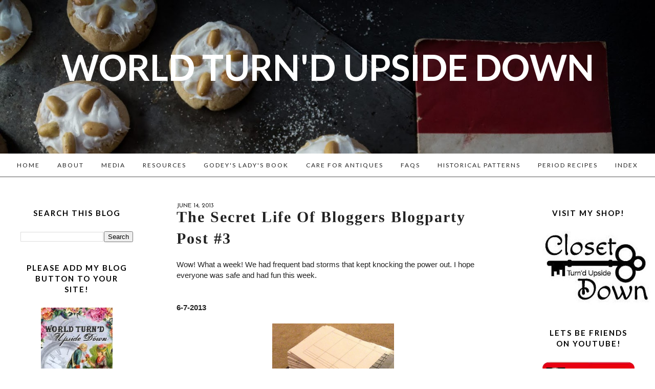

--- FILE ---
content_type: text/html; charset=UTF-8
request_url: https://www.worldturndupsidedown.com/2013/06/the-secret-life-of-bloggers-blogparty.html?showComment=1371316530019
body_size: 28135
content:
<!DOCTYPE html>
<html class='v2' dir='ltr' xmlns='http://www.w3.org/1999/xhtml' xmlns:b='http://www.google.com/2005/gml/b' xmlns:data='http://www.google.com/2005/gml/data' xmlns:expr='http://www.google.com/2005/gml/expr'>
<head>
<link href='https://www.blogger.com/static/v1/widgets/335934321-css_bundle_v2.css' rel='stylesheet' type='text/css'/>
<meta content='699dd68f7a416be90a2a34afd970701a' name='p:domain_verify'/>
<meta content='width=device-width, initial-scale=1, maximum-scale=1' name='viewport'/>
<meta content='text/html; charset=UTF-8' http-equiv='Content-Type'/>
<meta content='text/html; charset=UTF-8' http-equiv='Content-Type'/>
<meta content='blogger' name='generator'/>
<link href='https://www.worldturndupsidedown.com/favicon.ico' rel='icon' type='image/x-icon'/>
<link href='https://www.worldturndupsidedown.com/2013/06/the-secret-life-of-bloggers-blogparty.html' rel='canonical'/>
<link rel="alternate" type="application/atom+xml" title="World Turn&#39;d Upside Down - Atom" href="https://www.worldturndupsidedown.com/feeds/posts/default" />
<link rel="alternate" type="application/rss+xml" title="World Turn&#39;d Upside Down - RSS" href="https://www.worldturndupsidedown.com/feeds/posts/default?alt=rss" />
<link rel="service.post" type="application/atom+xml" title="World Turn&#39;d Upside Down - Atom" href="https://www.blogger.com/feeds/7163330007385367610/posts/default" />

<link rel="alternate" type="application/atom+xml" title="World Turn&#39;d Upside Down - Atom" href="https://www.worldturndupsidedown.com/feeds/1722687230379939621/comments/default" />
<!--Can't find substitution for tag [blog.ieCssRetrofitLinks]-->
<link href='http://farm6.staticflickr.com/5482/9045016782_6df9596a94_c.jpg' rel='image_src'/>
<meta content='https://www.worldturndupsidedown.com/2013/06/the-secret-life-of-bloggers-blogparty.html' property='og:url'/>
<meta content='The Secret Life of Bloggers Blogparty Post #3' property='og:title'/>
<meta content='About: Civil War Reenacting, Historical Cooking, Living History, Self-Sufficient Living, Civil War Food,Civil War Recipes, Revolutionary War Recipes' property='og:description'/>
<meta content='https://lh3.googleusercontent.com/blogger_img_proxy/AEn0k_uYuzgXLbvXY7a19bpZyvqrlI4ox9fEb7nr9M-dhPMHWGDHrf1wORLnZfk0oPQKbBlp8ObfFTjIYF6BWUg5RLGhgvpdCBedpxAhAaEf4LbQRrj1PodywyGaDLCRo5XJLORK=w1200-h630-p-k-no-nu' property='og:image'/>
<title>World Turn'd Upside Down: The Secret Life of Bloggers Blogparty Post #3</title>
<meta content='http://farm6.staticflickr.com/5482/9045016782_6df9596a94_c.jpg' property='og:image'/>
<meta content='1200' property='og:image:width'/>
<meta content='630' property='og:image:height'/>
<meta content='article' property='og:type'/>
<meta content='World Turn&#39;d Upside Down' property='og:site_name'/>
<meta content='' property='og:description'/>
<meta content='https://www.worldturndupsidedown.com/2013/06/the-secret-life-of-bloggers-blogparty.html' property='og:url'/>
<style type='text/css'>@font-face{font-family:'Josefin Sans';font-style:normal;font-weight:400;font-display:swap;src:url(//fonts.gstatic.com/s/josefinsans/v34/Qw3PZQNVED7rKGKxtqIqX5E-AVSJrOCfjY46_DjQbMlhLybpUVzEEaq2.woff2)format('woff2');unicode-range:U+0102-0103,U+0110-0111,U+0128-0129,U+0168-0169,U+01A0-01A1,U+01AF-01B0,U+0300-0301,U+0303-0304,U+0308-0309,U+0323,U+0329,U+1EA0-1EF9,U+20AB;}@font-face{font-family:'Josefin Sans';font-style:normal;font-weight:400;font-display:swap;src:url(//fonts.gstatic.com/s/josefinsans/v34/Qw3PZQNVED7rKGKxtqIqX5E-AVSJrOCfjY46_DjQbMhhLybpUVzEEaq2.woff2)format('woff2');unicode-range:U+0100-02BA,U+02BD-02C5,U+02C7-02CC,U+02CE-02D7,U+02DD-02FF,U+0304,U+0308,U+0329,U+1D00-1DBF,U+1E00-1E9F,U+1EF2-1EFF,U+2020,U+20A0-20AB,U+20AD-20C0,U+2113,U+2C60-2C7F,U+A720-A7FF;}@font-face{font-family:'Josefin Sans';font-style:normal;font-weight:400;font-display:swap;src:url(//fonts.gstatic.com/s/josefinsans/v34/Qw3PZQNVED7rKGKxtqIqX5E-AVSJrOCfjY46_DjQbMZhLybpUVzEEQ.woff2)format('woff2');unicode-range:U+0000-00FF,U+0131,U+0152-0153,U+02BB-02BC,U+02C6,U+02DA,U+02DC,U+0304,U+0308,U+0329,U+2000-206F,U+20AC,U+2122,U+2191,U+2193,U+2212,U+2215,U+FEFF,U+FFFD;}</style>
<style id='page-skin-1' type='text/css'><!--
/*
-----------------------------------------------
Blogger Template Style
Name:     Simple
Designer: Josh Peterson
URL:      www.noaesthetic.com
----------------------------------------------- */
/* Variable definitions
====================
<Variable name="keycolor" description="Main Color" type="color" default="#66bbdd"/>
<Group description="Page Text" selector="body">
<Variable name="body.font" description="Font" type="font"
default="normal normal 12px Arial, Tahoma, Helvetica, FreeSans, sans-serif"/>
<Variable name="body.text.color" description="Text Color" type="color" default="#222222"/>
</Group>
<Group description="Backgrounds" selector=".body-fauxcolumns-outer">
<Variable name="body.background.color" description="Outer Background" type="color" default="#66bbdd"/>
</Group>
<Group description="Links" selector=".main-outer">
<Variable name="link.color" description="Link Color" type="color" default="#2288bb"/>
<Variable name="link.visited.color" description="Visited Color" type="color" default="#888888"/>
<Variable name="link.hover.color" description="Hover Color" type="color" default="#33aaff"/>
</Group>
<Group description="Blog Title" selector=".header h1">
<Variable name="header.text.color" description="Title Color" type="color" default="#3399bb" />
</Group>
<Group description="Blog Description" selector=".header .description">
<Variable name="description.text.color" description="Description Color" type="color"
default="#777777" />
</Group>
<Group description="Tabs Text" selector=".tabs-inner .widget li a">
<Variable name="tabs.text.color" description="Text Color" type="color" default="#999999"/>
<Variable name="tabs.selected.text.color" description="Selected Color" type="color" default="#000000"/>
</Group>
<Group description="Date Header" selector=".date-header">
<Variable name="date.header.color" description="Text Color" type="color"
default="#222222"/>
<Variable name="date.header.background.color" description="Background Color" type="color"
default="transparent"/>
<Variable name="date.header.font" description="Text Font" type="font"
default="normal bold 11px Arial, Tahoma, Helvetica, FreeSans, sans-serif"/>
</Group>
<Group description="Gadgets" selector="h2">
<Variable name="widget.title.text.color" description="Title Color" type="color" default="#000000"/>
</Group>
<Variable name="body.background" description="Body Background" type="background"
color="#ffffff" default="$(color) none repeat scroll top left"/>
<Variable name="body.background.override" description="Body Background Override" type="string" default=""/>
<Variable name="body.background.gradient.cap" description="Body Gradient Cap" type="url"
default="url(//www.blogblog.com/1kt/simple/gradients_light.png)"/>
<Variable name="body.background.gradient.tile" description="Body Gradient Tile" type="url"
default="url(//www.blogblog.com/1kt/simple/body_gradient_tile_light.png)"/>
<Variable name="content.padding" description="Content Padding" type="length" default="10px" min="0" max="100px"/>
<Variable name="content.padding.horizontal" description="Content Horizontal Padding" type="length" default="10px" min="0" max="100px"/>
<Variable name="content.shadow.spread" description="Content Shadow Spread" type="length" default="40px" min="0" max="100px"/>
<Variable name="content.shadow.spread.webkit" description="Content Shadow Spread (WebKit)" type="length" default="5px" min="0" max="100px"/>
<Variable name="content.shadow.spread.ie" description="Content Shadow Spread (IE)" type="length" default="10px" min="0" max="100px"/>
<Variable name="main.border.width" description="Main Border Width" type="length" default="0" min="0" max="10px"/>
<Variable name="header.border.size" description="Header Border Size" type="length" default="1px" min="0" max="10px"/>
<Variable name="header.bottom.border.size" description="Header Bottom Border Size" type="length" default="0" min="0" max="10px"/>
<Variable name="header.border.horizontalsize" description="Header Horizontal Border Size" type="length" default="0" min="0" max="10px"/>
<Variable name="description.text.size" description="Description Text Size" type="string" default="140%"/>
<Variable name="tabs.margin.top" description="Tabs Margin Top" type="length" default="0" min="0" max="100px"/>
<Variable name="tabs.margin.side" description="Tabs Side Margin" type="length" default="30px" min="0" max="100px"/>
<Variable name="tabs.bevel.border.width" description="Tabs Bevel Border Width" type="length" default="1px" min="0" max="10px"/>
<Variable name="post.margin.bottom" description="Post Bottom Margin" type="length" default="25px" min="0" max="100px"/>
<Variable name="page.width.selector" description="Page Width Selector" type="string" default=".region-inner"/>
<Variable name="page.width" description="Page Width" type="string" default="auto"/>
<Variable name="main.section.margin" description="Main Section Margin" type="length" default="15px" min="0" max="100px"/>
<Variable name="main.padding" description="Main Padding" type="length" default="15px" min="0" max="100px"/>
<Variable name="main.padding.top" description="Main Padding Top" type="length" default="30px" min="0" max="100px"/>
<Variable name="main.padding.bottom" description="Main Padding Bottom" type="length" default="30px" min="0" max="100px"/>
<Variable name="footer.bevel" description="Bevel border length of footer" type="length" default="0" min="0" max="10px"/>
<Variable name="mobile.background.overlay" description="Mobile Background Overlay" type="string"
default="transparent none repeat scroll top left"/>
<Variable name="mobile.background.size" description="Mobile Background Size" type="string" default="auto"/>
<Variable name="mobile.button.color" description="Mobile Button Color" type="color" default="#ffffff" />
<Variable name="startSide" description="Side where text starts in blog language" type="automatic" default="left"/>
<Variable name="endSide" description="Side where text ends in blog language" type="automatic" default="right"/>
*/
/* Content
----------------------------------------------- */
@import url(https://fonts.googleapis.com/css?family=Lato:300,400,700);
@import url(https://fonts.googleapis.com/css?family=Trocchi);
/* CSS FOR NETBOOK AND DESKTOP ------------*/
}
@media screen and (max-width : 1024px) {
width:100%;
}
@media screen and (max-width : 768px) {
body{min-width:700px !important; }
.content-outer, .content-fauxcolumn-outer, .region-inner{min-width:700px !important;max-width:768px !important;_width:768px !important;}
img{max-width:100%; height:auto;}
.Header h1{font-size:12px; margin-top:-30px!important;}
.post-body img{margin-left:-15px!important;}
.sidebar{width:80%!important;}
.main{width:90%!important;}
}
@media screen and (max-width : 640px) {
body{min-width:100% !important; }
.content-outer, .content-fauxcolumn-outer, .region-inner{min-width:600px !important;max-width:100% !important;width:100% !important;}.sidebar .sidebar.section .widget, .main-inner .fauxcolumn-left-outer, .main-inner .fauxcolumn-right-outer, .main-inner .column-left-outer, .main-inner .column-right-outer  {display:none !important;}.main-inner .columns {
padding-left: 0px !important;
padding-right: 0px !important;
}
#Header1{height:20px!important;}
.Header h1{margin-top:-20px!important; font-size:40px!important; z-index:9999!important;}
.main{margin-top:60px!important;}
.post-body{max-width:100%!important;}
.main-inner .fauxcolumn-center-outer {
left: 0px !important;
right: 0px !important;
}
img{max-width:100%; height:auto;}
.Header h1{font-size:25px!important; margin-bottom:30px;}
h5{font-size:12px;}
.post-body img{}
}
@media screen and (max-width : 480px) {
body{min-width:100% !important;}
.content-outer, .content-fauxcolumn-outer, .region-inner{min-width:100% !important;max-width:100% !important;_width:100% !important;}.sidebar .sidebar.section .widget, .main-inner .fauxcolumn-left-outer, .main-inner .fauxcolumn-right-outer, .main-inner .column-left-outer, .main-inner .column-right-outer  {display:none !important;}.main-inner .columns {
padding-left: 0px !important;
padding-right: 0px !important;
}
.main-inner .fauxcolumn-center-outer {
left: 0px !important;
right: 0px !important;
}
img{max-width:100%; height:auto;}
.Header h1 {font-size: 500%;
padding-top: 5%;}
}
@media screen and (max-width : 320px) {
/* CSS FOR SMALL OLD MOBILES ------------*/
}
body {
font: normal normal 14px Arial, Tahoma, Helvetica, FreeSans, sans-serif;
color: #222222;
background: #ffffff none repeat scroll top left;
padding: 0px;
}
html body .region-inner {
min-width: 0;
max-width: 100%;
width: auto;
}
h2 {
font-size: 22px;
}
a:link {
text-decoration:none;
color: #1177cc;
}
a:visited {
text-decoration:none;
color: #888888;
}
a:hover {
opacity:0.8;
color: #1177cc;
}
.body-fauxcolumn-outer .fauxcolumn-inner {
background: transparent url(//www.blogblog.com/1kt/simple/body_gradient_tile_light.png) repeat scroll top left;
_background-image: none;
}
.body-fauxcolumn-outer .cap-top {
position: absolute;
height: 400px;
width: 100%;
background: #ffffff none repeat scroll top left;
}
.body-fauxcolumn-outer .cap-top .cap-left {
width: 100%;
_background-image: none;
}
.content-outer {
margin-bottom: 1px;
}
.content-inner {
padding:0px;
}
/* Header
----------------------------------------------- */
.header-outer {
}
#Header1{
padding: 80px 0px;
width: 100%;
max-width: 100%;
background: url('https://blogger.googleusercontent.com/img/b/R29vZ2xl/AVvXsEgW4B2Dc69VuEzUGYas0w7eQO_H_bko5Z9QKOMiaRraSE9QmMamFXS1hY-XrH3QAC_d2P2o-acXDSj5Jt7ExlFIjUBLz78802UkRLt_RRB6M50QRoDOE1c18hPRFdTQlickpXef6WBfVw/s1600/WWI+WW1+Peanut+Butter+Cookie+Recipe+19142.jpg') ;
background-attachment: fixed;
background-size: 100%;
margin: 0px auto 0px auto;
height:180px;
}
.Header h1 {
font-family: 'Lato',sans-serif;
font-size:70px;
font-weight:700;
color: #ffffff;
text-transform:uppercase;
margin-top:20px;
letter-spacing:4
z-index:0;
text-align: center !important;
}
.main-outer{
z-index:6;
}
.Header h1 a {
color: #ffffff;
}
.Header .description {
font-size: 140%;
color: rgba(0, 0, 0, 0);
width:50%;
text-align:center;
margin:0 auto;
}
.header-inner .Header .titlewrapper {
}
.header-inner .Header .descriptionwrapper {
}
/* Tabs
----------------------------------------------- */
.tabs-inner .section:first-child {
}
.tabs-inner .section:first-child ul {
}
.tabs-inner .widget ul {
margin-top: 0;
margin-left: -30px;
margin-right: -30px;
}
.tabs-inner .widget li a {
display: inline-block;
padding: .6em 1em;
color: #222222;
}
.tabs-inner .widget li:first-child a {
border-left: none;
}
.tabs-inner .widget li.selected a, .tabs-inner .widget li a:hover {
color: #888888;
text-decoration: none;
}
/* Columns
----------------------------------------------- */
.main-outer {
}
.fauxcolumn-left-outer .fauxcolumn-inner {
}
.fauxcolumn-right-outer .fauxcolumn-inner {
}
/* Headings
----------------------------------------------- */
div.widget > h2,
div.widget h2.title {
margin: 0 0 1em 0;
text-align:center;
font-size:15px;
padding:10px;
letter-spacing:2px;
text-transform:uppercase;
font-family:'Lato',sans-serif;
color: #000000;
}
/* Widgets
----------------------------------------------- */
.widget .zippy {
}
.widget .popular-posts ul {
list-style: none;
}
/* Posts
----------------------------------------------- */
h2.date-header {
font: normal normal 12px Josefin Sans;
text-align:left;
text-transform:uppercase;
margin-bottom:-5px;
}
.date-header span {
background-color: transparent;
color: #222222;
}
.main-inner {
padding-top: 30px;
padding-bottom: 30px;
}
.main-inner .column-center-inner {
padding: 0 15px;
}
.main-inner .column-center-inner .section {
margin: 0 15px;
}
@media screen and (max-width : 640px) {
.main-inner .column-center-inner {
padding: 0;
}
.main-inner .column-center-inner .section {
margin: 0}}
.post {
margin: 0 0 25px 0;
}
h3.post-title {
font-family: 'Garamond',serif;
margin: .75em 0 0;
text-transform:capitalize;
text-align:left;
letter-spacing:2px;
font-size:30px;
margin-top:-5px;
}
.post-title a{
color:#333;
}
.post-body {
font-size: 110%;
line-height: 1.4;
position: relative;
}
.post-body img, .post-body .tr-caption-container, .Profile img, .Image img,
.BlogList .item-thumbnail img {
}
.post-body img, .post-body .tr-caption-container {
}
.post-body .tr-caption-container {
}
.post-body .tr-caption-container img {
padding: 0;
background: transparent;
border: none;
-moz-box-shadow: 0 0 0 rgba(0, 0, 0, .1);
-webkit-box-shadow: 0 0 0 rgba(0, 0, 0, .1);
box-shadow: 0 0 0 rgba(0, 0, 0, .1);
}
.post-header {
margin: 0 0 1.5em;
line-height: 1.6;
font-size: 90%;
}
.post-footer {
margin: 20px -2px 0;
padding: 5px 10px;
line-height: 1.6;
font-size: 90%;
}
#comments .comment-author {
padding-top: 1.5em;
background-position: 0 1.5em;
}
#comments .comment-author:first-child {
padding-top: 0;
border-top: none;
}
.avatar-image-container {
margin: .2em 0 0;
}
#comments .avatar-image-container img {
}
/* Comments
----------------------------------------------- */
.comments .comments-content .icon.blog-author {
background-repeat: no-repeat;
background-image: url([data-uri]);
}
.comments .comments-content .loadmore a {
}
.comments .comment-thread.inline-thread {
}
.comments .continue {
}
/* Accents
---------------------------------------------- */
.section-columns td.columns-cell {
}
.blog-pager {
}
.blog-pager-older-link, .home-link,
.blog-pager-newer-link {
font-size:20px;
padding: 5px;
}
.footer-outer {
border-top: 0 dashed #bbbbbb;
}
/* Mobile
----------------------------------------------- */
body.mobile  {
background-size: auto;
}
.mobile .body-fauxcolumn-outer {
background: transparent none repeat scroll top left;
}
.mobile .body-fauxcolumn-outer .cap-top {
background-size: 100% auto;
}
.mobile .content-outer {
-webkit-box-shadow: 0 0 3px rgba(0, 0, 0, .15);
box-shadow: 0 0 3px rgba(0, 0, 0, .15);
}
body.mobile .AdSense {
margin: 0 -40px;
}
.mobile .tabs-inner .widget ul {
margin-left: 0;
margin-right: 0;
}
.mobile .post {
margin: 0;
}
.mobile .main-inner .column-center-inner .section {
margin: 0;
}
.mobile .date-header span {
padding: 0.1em 10px;
margin: 0 -10px;
}
.mobile h3.post-title {
margin: 0;
}
.mobile .blog-pager {
background: transparent none no-repeat scroll top center;
}
.mobile .footer-outer {
border-top: none;
}
.mobile .main-inner, .mobile .footer-inner {
}
.mobile-index-contents {
color: #222222;
}
.mobile-link-button {
background-color: #1177cc;
}
.mobile-link-button a:link, .mobile-link-button a:visited {
color: #ffffff;
}
.mobile .tabs-inner .section:first-child {
border-top: none;
}
.mobile .tabs-inner .PageList .widget-content {
color: #888888;
}
.mobile .tabs-inner .PageList .widget-content .pagelist-arrow {
}
.tabs-inner {
padding: 0px;
}
.section {
margin: 0px;
}
.header-inner .widget {
margin: 0px;
}
.Navbar, #Attribution1{
display:none;
}
#Header1{
margin-top:-40px;
}.main{
background:#fff;
padding:20px;
border-bottom:3px solid #bbb;
}
.sidebar{
background:#fff;
padding:20px;
border-bottom:3px solid #bbb;
}
.post-body img{
max-width:100%;
margin-left:-3%;
}
/* Background & Border of Navigation */
#NavMenu ul { background:#fff;  text-align: center !important;  }
/* Font, Colour & Border of Links */
#NavMenu li a { font-family:'Lato',sans-serif; font-weight:400; text-transform: uppercase; font-size:12px;
letter-spacing: 2px; color:#222222; border: 0px solid #ffffff; }
/* Font & Colour of Rollover Links */
#NavMenu li.selected a, #NavMenu li a:hover { color: #888888;  text-decoration: none; }
/* Centre Navigation */
#NavMenu li{ display: inline; float: none;}
/* ----- NAVMENU Styling ----- */
#NavMenu {
width: 100%; /* Change width of background */
height: auto;
position: relative;
margin: 0 auto;
padding: 0;
border-bottom:1px solid #555;
}
#nav {
margin: 0 auto;
padding: 0;
}
#nav ul {
float: none;
list-style: none;
margin: 0;
padding: 0;
overflow: visible;
}
#nav li a, #nav li a:link, #nav li a:visited {
color: #222222; /* Change colour of link */
display: block;
margin: 0;
padding: 15px;/* Change spacing */
}
#nav li a:hover, #nav li a:active {
color: #888888; /* Change color of text on hover over */
margin: 0;
}
#nav li li a, #nav li li a:link, #nav li li a:visited {
background: #fff;  /* Change background colour of drop down text */
width: 150px;
color: #222222;; /* Change colour of text */
float: none;
margin: 0;
padding: 7px 10px; /* Change Spacing */
text-align:left;
}
#nav li li a:hover, #nav li li a:active {
color: #888888; /* text color of drop down items on hover over */
padding: 7px 10px;
width:147px;
border-left:3px solid #888888;transition: all 0.3s ease-in-out;
-moz-transition: all 0.2s ease-in-out;
-webkit-transition: all 0.2s ease-in-out;
-o-transition: all 0.2s ease-in-out;
-ms-transition: all 0.2s ease-in-out;}
#nav li {
float: none;
display: inline-block;
list-style: none;
margin: 0;
padding: 0;
border: 0px solid black;
}
#nav li ul { z-index: 9999; position: absolute; left: -999em; height: auto; width: 170px; margin: 0; padding: 0; transition: all 0.3s ease-in-out;
-moz-transition: all 0.3s ease-in-out;
-webkit-transition: all 0.3s ease-in-out;
-o-transition: all 0.3s ease-in-out;
-ms-transition: all 0.3s ease-in-out; }
/* START XOMISSE STICKY NAV BAR */
sticknav {
height: auto;
width: 100%;
background:#fff;
margin-right: 0px;
margin-left: 0px;
left: 0px;
right: 0px;
position: relative;
z-index: 9999;
}
.fixed { position:fixed;width:100%}
/* END XOMISSE STICKY NAV BAR */
.follow-by-email-inner td{
display: block;
width: 100%;
}
.FollowByEmail .follow-by-email-inner .follow-by-email-address{
width: 98%;
height: 32px;
font-size: 10px;
color: #666;
border: 1px solid #ccc;
padding-left: 1%;
margin-bottom: 10px;
text-align:center;
}
.FollowByEmail .follow-by-email-inner .follow-by-email-submit{
width: 100%;
margin: 0;
padding: 0;
border: 0;
color: white;
background: #302929;
font-size: 10px;
text-transform:uppercase;
height: 28px;
z-index: 0;
border-radius: 0px;
}
.follow-by-email-inner .follow-by-email-submit:hover{
opacity:0.8;
}
.social-media img{
height:20px;
width:auto;
padding:10px;
}
.sidebar{
text-align:center;
}
#PopularPosts1 img{width:100%;max-width:250px;height:auto}
.post-labels{
text-transform:uppercase;
font-family:'Lato',sans-serif;
font-size:14px;
}
.post-footer{
text-align:center;
width:100%;
border-bottom:1px solid #333;
}#credit {text-transform: uppercase;
font-size: 10px;
letter-spacing: 5px;
margin-top:-40px;
font-family:'Lato',sans-serif;
font-weight:bolder;
padding: 15px;
bottom:0px;
color: #000;
background: #bbb;
margin-bottom:-25px;
}
#credit a {color: #000;}.oldandnew{
height:25px;
float:left;
width:auto;
}
.home-link { display: none; }
#PopularPosts1 .item-title{
}
.custom_images{
padding:8px;
border-top:1px solid #ccc;
width:100px;
margin:0 auto;
}
.custom_images img{
padding:5px;
width:20px;
height:auto;
}.post-comment-link{
text-transform:uppercase;
margin-left:20px;
font-size:11px;
letter-spacing:2px;
opacity:0.9;
}
.post-comment-link a{
color:#333;
}
.post-comment-link a:hover{
opacity:0.7;
}
img{
}.custom_images img:hover{
opacity:0.5;
-o-transition:.5s;
-ms-transition:.5s;
-moz-transition:.5s;
-webkit-transition:.5s;
}.sidebar .PopularPosts img {
width:100%;
}
#PopularPosts1 .item-title{
margin-left:5px;
}
.PopularPosts .item-thumbnail {float:none!important;margin:0 0 10px 0!important}
.PopularPosts .item-thumbnail a {
}
.PopularPosts .item-thumbnail img {
transition:all .2s linear;
-o-transition:all .5s linear;
-moz-transition:all .2s linear;
-webkit-transition:all .2s linear;
}
.PopularPosts .item-thumbnail img:hover{
opacity:.6;
filter:alpha(opacity=60)
}
.PopularPosts .widget-content ul li {
color: #555555;
margin-bottom: 5px;
}
.PopularPosts .item-title {
clear: both
font-family:&#39;Lato&#39;,sans-serif;
text-transform: uppercase;
text-align: center;
}
.PopularPosts .item-snippet {
display: none;
}
.widget .widget-item-control a img {
height: 18px;
width: 18px;
}
.item-control{display:none!important}@media screen and (max-width : 640px) {
#nav li a, #nav li a:link, #nav li a:visited {padding:8px 12px}}

--></style>
<style id='template-skin-1' type='text/css'><!--
body {
min-width: 1270px;
}
.content-outer, .content-fauxcolumn-outer, .region-inner {
min-width: 1270px;
max-width: 100%;
_width: 1270px;
}
.main-inner .columns {
padding-left: 290px;
padding-right: 250px;
}
.main-inner .fauxcolumn-center-outer {
left: 290px;
right: 250px;
/* IE6 does not respect left and right together */
_width: expression(this.parentNode.offsetWidth -
parseInt("290px") -
parseInt("250px") + 'px');
}
.main-inner .fauxcolumn-left-outer {
width: 290px;
}
.main-inner .fauxcolumn-right-outer {
width: 250px;
}
.main-inner .column-left-outer {
width: 290px;
right: 100%;
margin-left: -290px;
}
.main-inner .column-right-outer {
width: 250px;
margin-right: -250px;
}
#layout {
min-width: 0;
}
#layout .content-outer {
min-width: 0;
width: 800px;
}
#layout .region-inner {
min-width: 0;
width: auto;
}
.main-outer {
max-width: 1270px;
margin: 0 auto;
}
--></style>
<script type='text/javascript'>
        (function(i,s,o,g,r,a,m){i['GoogleAnalyticsObject']=r;i[r]=i[r]||function(){
        (i[r].q=i[r].q||[]).push(arguments)},i[r].l=1*new Date();a=s.createElement(o),
        m=s.getElementsByTagName(o)[0];a.async=1;a.src=g;m.parentNode.insertBefore(a,m)
        })(window,document,'script','https://www.google-analytics.com/analytics.js','ga');
        ga('create', 'UA-26981003-1', 'auto', 'blogger');
        ga('blogger.send', 'pageview');
      </script>
<script async='async' src='https://pagead2.googlesyndication.com/pagead/js/adsbygoogle.js'></script>
<script>
  (adsbygoogle = window.adsbygoogle || []).push({
    google_ad_client: "ca-pub-0672736452656192",
    enable_page_level_ads: true
  });
</script>
<link href='https://www.blogger.com/dyn-css/authorization.css?targetBlogID=7163330007385367610&amp;zx=1acd1e20-bfd3-4b21-bb28-6e7194420fcb' media='none' onload='if(media!=&#39;all&#39;)media=&#39;all&#39;' rel='stylesheet'/><noscript><link href='https://www.blogger.com/dyn-css/authorization.css?targetBlogID=7163330007385367610&amp;zx=1acd1e20-bfd3-4b21-bb28-6e7194420fcb' rel='stylesheet'/></noscript>
<meta name='google-adsense-platform-account' content='ca-host-pub-1556223355139109'/>
<meta name='google-adsense-platform-domain' content='blogspot.com'/>

<!-- data-ad-client=ca-pub-0672736452656192 -->

</head>
<body class='loading'>
<div class='body-fauxcolumns'>
<div class='fauxcolumn-outer body-fauxcolumn-outer'>
<div class='cap-top'>
<div class='cap-left'></div>
<div class='cap-right'></div>
</div>
<div class='fauxborder-left'>
<div class='fauxborder-right'></div>
<div class='fauxcolumn-inner'>
</div>
</div>
<div class='cap-bottom'>
<div class='cap-left'></div>
<div class='cap-right'></div>
</div>
</div>
</div>
<div class='content'>
<div class='content-fauxcolumns'>
<div class='fauxcolumn-outer content-fauxcolumn-outer'>
<div class='cap-top'>
<div class='cap-left'></div>
<div class='cap-right'></div>
</div>
<div class='fauxborder-left'>
<div class='fauxborder-right'></div>
<div class='fauxcolumn-inner'>
</div>
</div>
<div class='cap-bottom'>
<div class='cap-left'></div>
<div class='cap-right'></div>
</div>
</div>
</div>
<div class='content-outer'>
<div class='content-cap-top cap-top'>
<div class='cap-left'></div>
<div class='cap-right'></div>
</div>
<div class='fauxborder-left content-fauxborder-left'>
<div class='fauxborder-right content-fauxborder-right'></div>
<div class='content-inner'>
<header>
<div class='header-outer'>
<div class='header-cap-top cap-top'>
<div class='cap-left'></div>
<div class='cap-right'></div>
</div>
<div class='fauxborder-left header-fauxborder-left'>
<div class='fauxborder-right header-fauxborder-right'></div>
<div class='region-inner header-inner'>
<div class='header section' id='header' name='Header'><div class='widget Header' data-version='1' id='Header1'>
<div id='header-inner'>
<div class='titlewrapper'>
<h1 class='title'>
<a href='https://www.worldturndupsidedown.com/'>
World Turn'd Upside Down
</a>
</h1>
</div>
<div class='descriptionwrapper'>
<p class='description'><span>A blog dedicated to Early American History Lovers, Civil War Reenactors, Living Historians, and people that love the past. Lots of Historical Recipes and Patterns!</span></p>
</div>
</div>
</div></div>
</div>
</div>
<div class='header-cap-bottom cap-bottom'>
<div class='cap-left'></div>
<div class='cap-right'></div>
</div>
</div>
</header>
<sticknav>
<div id='NavMenu'>
<ul id='nav'>
<li><a href='http://worldturndupsidedown.blogspot.com/'>Home</a></li>
<li><a href='http://worldturndupsidedown.blogspot.com/p/about-me.html'>about</a></li>
<li><a href='https://worldturndupsidedown.blogspot.com/p/media.html'>Media</a></li>
<li><a href='http://worldturndupsidedown.blogspot.com/p/helpful-websites.html'>Resources</a></li>
<li><a href='http://worldturndupsidedown.blogspot.com/p/godeys-ladys-book-january-1864-full.html'>Godey's Lady's Book</a></li>
<li><a href='http://worldturndupsidedown.blogspot.com/p/care-for-antiques.html'>Care for Antiques</a></li>
<li><a href='http://worldturndupsidedown.blogspot.com/p/faqs.html'>FAQs</a></li>
<li><a href='http://worldturndupsidedown.blogspot.com/p/short-history-of-chester-county.html'>Historical Patterns</a></li>
<li><a href='http://worldturndupsidedown.blogspot.com/p/historical-recipes.html'>Period Recipes</a></li>
<li><a href='http://worldturndupsidedown.blogspot.com/p/index.html'>Index</a></li>
</ul>
</div>
</sticknav>
<div class='tabs-outer'>
<div class='tabs-cap-top cap-top'>
<div class='cap-left'></div>
<div class='cap-right'></div>
</div>
<div class='fauxborder-left tabs-fauxborder-left'>
<div class='fauxborder-right tabs-fauxborder-right'></div>
<div class='region-inner tabs-inner'>
<div class='tabs no-items section' id='crosscol'></div>
<div class='tabs no-items section' id='crosscol-overflow' name='Cross-Column 2'></div>
</div>
</div>
<div class='tabs-cap-bottom cap-bottom'>
<div class='cap-left'></div>
<div class='cap-right'></div>
</div>
</div>
<div class='main-outer'>
<div class='main-cap-top cap-top'>
<div class='cap-left'></div>
<div class='cap-right'></div>
</div>
<div class='fauxborder-left main-fauxborder-left'>
<div class='fauxborder-right main-fauxborder-right'></div>
<div class='region-inner main-inner'>
<div class='columns fauxcolumns'>
<div class='fauxcolumn-outer fauxcolumn-center-outer'>
<div class='cap-top'>
<div class='cap-left'></div>
<div class='cap-right'></div>
</div>
<div class='fauxborder-left'>
<div class='fauxborder-right'></div>
<div class='fauxcolumn-inner'>
</div>
</div>
<div class='cap-bottom'>
<div class='cap-left'></div>
<div class='cap-right'></div>
</div>
</div>
<div class='fauxcolumn-outer fauxcolumn-left-outer'>
<div class='cap-top'>
<div class='cap-left'></div>
<div class='cap-right'></div>
</div>
<div class='fauxborder-left'>
<div class='fauxborder-right'></div>
<div class='fauxcolumn-inner'>
</div>
</div>
<div class='cap-bottom'>
<div class='cap-left'></div>
<div class='cap-right'></div>
</div>
</div>
<div class='fauxcolumn-outer fauxcolumn-right-outer'>
<div class='cap-top'>
<div class='cap-left'></div>
<div class='cap-right'></div>
</div>
<div class='fauxborder-left'>
<div class='fauxborder-right'></div>
<div class='fauxcolumn-inner'>
</div>
</div>
<div class='cap-bottom'>
<div class='cap-left'></div>
<div class='cap-right'></div>
</div>
</div>
<!-- corrects IE6 width calculation -->
<div class='columns-inner'>
<div class='column-center-outer'>
<div class='column-center-inner'>
<div class='main section' id='main' name='Main'><div class='widget Blog' data-version='1' id='Blog1'>
<div class='blog-posts hfeed'>
<!--Can't find substitution for tag [defaultAdStart]-->

          <div class="date-outer">
        
<h2 class='date-header'><span>June 14, 2013</span></h2>

          <div class="date-posts">
        
<div class='post-outer'>
<div class='post hentry' itemprop='blogPost' itemscope='itemscope' itemtype='http://schema.org/BlogPosting'>
<meta content='http://farm6.staticflickr.com/5482/9045016782_6df9596a94_c.jpg' itemprop='image_url'/>
<meta content='7163330007385367610' itemprop='blogId'/>
<meta content='1722687230379939621' itemprop='postId'/>
<a name='1722687230379939621'></a>
<h3 class='post-title entry-title' itemprop='name'>
The Secret Life of Bloggers Blogparty Post #3
</h3>
<div class='post-header'>
<div class='post-header-line-1'></div>
</div>
<div class='post-body entry-content' id='post-body-1722687230379939621' itemprop='description articleBody'>
Wow! What a week! We had frequent bad storms that kept knocking the power out.<b> </b>I hope everyone was safe and had fun this week.<b><br /></b><br />
<br />
<b>6-7-2013</b><br />
<br />
<div class="separator" style="clear: both; text-align: center;">
<a href="http://farm6.staticflickr.com/5482/9045016782_6df9596a94_c.jpg" imageanchor="1" style="margin-left: 1em; margin-right: 1em;"><img border="0" height="320" src="https://lh3.googleusercontent.com/blogger_img_proxy/AEn0k_uYuzgXLbvXY7a19bpZyvqrlI4ox9fEb7nr9M-dhPMHWGDHrf1wORLnZfk0oPQKbBlp8ObfFTjIYF6BWUg5RLGhgvpdCBedpxAhAaEf4LbQRrj1PodywyGaDLCRo5XJLORK=s0-d" width="238"></a></div>
<br />
This goes into the category of blog things that people probably don't know about me. I like to make lists and I make lists almost every day. After I am done with my school papers and research, which is typically 
printed out one sided due to the copy machines and printers here, I cut 
up the pages into 4 and clip them together with a binder clip to make 
little notepads.  Most of my blog posts come from ideas I write&nbsp; down on these list slips. <br />
<br />
<b>6-8-2013</b><br />
<br />
<br />
<div class="separator" style="clear: both; text-align: center;">
<b><a href="http://farm9.staticflickr.com/8131/9019360357_6108465d9b_b.jpg" imageanchor="1" style="margin-left: 1em; margin-right: 1em;"><img border="0" height="266" src="https://lh3.googleusercontent.com/blogger_img_proxy/AEn0k_u2yyQ0CZRFHVyFVLQbRqVTqV8hJy_sPpJrvMmF87YZF0RJBAmKcJcCCGEAFknFJxS6Ah81rCYXhSXGXTARcUJl0xnYXXzXxq2dPuYNdQiATXcXgvE3ueQvwJsOpAN0O3_a=s0-d" width="400"></a></b></div>
<br />
Went for a walk in the park.&nbsp; <b><br /></b><br />
<br />
<b>6-9-2013</b><br />
<br />
<div class="separator" style="clear: both; text-align: center;">
</div>
<div class="separator" style="clear: both; text-align: center;">
<a href="https://farm6.staticflickr.com/5495/9046153118_a6f39ea2b5_b.jpg" imageanchor="1" style="margin-left: 1em; margin-right: 1em;"><img border="0" height="400" src="https://farm6.staticflickr.com/5495/9046153118_a6f39ea2b5_b.jpg" width="266" /></a></div>
<br />
<br />
Went to the Eastern State Penitentiary today and extensively posted on that. Took some photos of mom's home cooking. Shrimp marinara. <br />
<br />
<b>6-10-2013</b><br />
<br />
<div class="separator" style="clear: both; text-align: center;">
<a href="http://farm6.staticflickr.com/5485/9042713271_412ee552f8_b.jpg" imageanchor="1" style="margin-left: 1em; margin-right: 1em;"><img border="0" height="400" src="https://lh3.googleusercontent.com/blogger_img_proxy/AEn0k_ucRRqlA1iKysooAC1FJLVzZb-qPL4xMwyLB4X7igcZu1vdFP0SLxZ6_zW5czNiUSrjpnIKVO9YeoQCsEy80mnQA2jpHMRg1R77dqYyp3XwCfif-ueasWLYj3IQSkwXUBWS=s0-d" width="266"></a></div>
<br />
Crazy thunderstorms left lots of flooding here. <br />
<br />
<b>6-11-2013</b><br />
<br />
<div class="separator" style="clear: both; text-align: center;">
<a href="http://kitchenettecoquette.files.wordpress.com/2013/06/icecream-sandwich-photography.jpg" imageanchor="1" style="margin-left: 1em; margin-right: 1em;"><img border="0" height="400" src="https://lh3.googleusercontent.com/blogger_img_proxy/AEn0k_v0idoM9WOP-mbjoRLudOApdUo7Mu_4GyRYuPy-lb_dI6WNA5Bm6zJz_B7AD0QE-gc9fFzvn-3DSH_VAN6Cc-anOKT9Z3GKZhTe2IY90WZiTAKb_iBpvLCn_-aq2GT-mQYduBY9Rkc4hOiCIXb3cBr-nsz65OtCaHM0hLE=s0-d" width="266"></a></div>
<br />
Today was a half day at work. After those storms yesterday, the ground was squishy. I helped my friend walk some dogs and we had some long girl talk. I took a photo of my snack after work.<br />
<br />
<b>6-12-2013&nbsp;</b><br />
<br />
<div class="separator" style="clear: both; text-align: center;">
<a href="http://farm8.staticflickr.com/7434/9042711533_937c668f17_b.jpg" imageanchor="1" style="margin-left: 1em; margin-right: 1em;"><img border="0" height="266" src="https://lh3.googleusercontent.com/blogger_img_proxy/AEn0k_saigHMgCdO-ENDi2AqTg6R6N2175Kb4l5d3p_zsEYUe8RwZKp1lqNnpGTvsnkytAVfPzc6vQ6gk858T6IZ--Bdj2YEzmxlyMMjOpzWXCTSD77wpZo8OHriviwIUF27vvZQ=s0-d" width="400"></a></div>
<b><br /></b>
Still lots of puddles. Today at work, our goat ate one of our beeskeps, a whole pile of candle wicks, then came over and licked my apron. The children were amused.&nbsp;<b> </b><br />
<br />
<b>6-13-2013</b><br />
<br />
<br />
<div class="separator" style="clear: both; text-align: center;">
<b><a href="http://farm6.staticflickr.com/5497/9044063667_d890f5273d_b.jpg" imageanchor="1" style="margin-left: 1em; margin-right: 1em;"><img border="0" height="266" src="https://lh3.googleusercontent.com/blogger_img_proxy/AEn0k_tGuhX7ONekFcfz_OWPNCQGM7bztxQysJ84wlmiikyDtjHY2UUAWsglTsADV8a2Mh_V8HqsHGEAJdL7UY17INa18dykk6rb_vDxav7-2lkWfB3B6y-wDtg3UFjA01Z9JnRr=s0-d" width="400"></a></b></div>
<br />
<br />
Visited my best buddy who just got a new job. He took this photo of me because apparently he thinks my no photographs of me policy doesn't apply to him anymore. It does.<br />
<br />
<br />
<b><span style="font-size: large;">Please take a look:</span></b><br />
<br />
<span style="color: red;"><br /></span>
<span style="color: red;"><span style="font-size: large;">Andrew from <a href="http://airnicetolivelands.blogspot.com/">Air Nice-to-Livelands</a>.&nbsp;&nbsp;</span></span><br />
<br />
<span style="color: red;"><span style="font-size: large;">Caroline from<a href="http://dressedintime.blogspot.com/"> Dressed in Time.</a> </span></span><br />
<br />
<span style="color: red;"><span style="font-size: large;">Hana from <a href="http://marmota-b.blogspot.com/">Marmota's Dress Diaries</a>.&nbsp; </span></span><br />
<span style="color: red;"><br /></span>
<span style="color: red;"><span style="font-size: large;">Jess from <a href="http://clayxmatthewsxfan89.blogspot.com/">Musings of a Creative Writer .</a></span></span><br />
<br />
<span style="color: red;"><span style="font-size: large;">Jodi from <a href="http://curiousacorn.blogspot.com/">Curious Acorn. </a></span></span><br />
<span style="color: red;"><br /></span>
<span style="color: red;"><span style="font-size: large;">Laurie from <a href="http://teacupsinthegarden.blogspot.com/">Teacups in the Garden</a> and <a href="http://teacupsamongthefabric.blogspot.com/">Teacups Among the Fabric</a>.</span></span><br />
<br />
<span style="color: red;"><span style="font-size: large;"><span style="color: black;"><span style="font-size: small;">This week was by far the hardest week yet. Hopefully next week will look better in photos. Thanks to everyone who is still going strong and thanks to the newcomers this week.&nbsp;&nbsp;&nbsp; </span></span></span></span><b><br /></b>
<div style='clear: both;'></div>
</div>
<div class='post-footer'>
<div class='post-footer-line post-footer-line-1'><span class='post-author vcard'>
Posted by
<span class='fn' itemprop='author' itemscope='itemscope' itemtype='http://schema.org/Person'>
<meta content='https://www.blogger.com/profile/13324411278252488163' itemprop='url'/>
<a class='g-profile' href='https://www.blogger.com/profile/13324411278252488163' rel='author' title='author profile'>
<span itemprop='name'>Stephanie Ann</span>
</a>
</span>
</span>
<span class='post-timestamp'>
at
<meta content='https://www.worldturndupsidedown.com/2013/06/the-secret-life-of-bloggers-blogparty.html' itemprop='url'/>
<a class='timestamp-link' href='https://www.worldturndupsidedown.com/2013/06/the-secret-life-of-bloggers-blogparty.html' rel='bookmark' title='permanent link'><abbr class='published' itemprop='datePublished' title='2013-06-14T19:19:00-04:00'>7:19&#8239;PM</abbr></a>
</span>
<span class='post-comment-link'>
</span>
<span class='post-icons'>
<span class='item-action'>
<a href='https://www.blogger.com/email-post/7163330007385367610/1722687230379939621' title='Email Post'>
<img alt='' class='icon-action' height='13' src='//img1.blogblog.com/img/icon18_email.gif' width='18'/>
</a>
</span>
</span>
<div class='post-share-buttons goog-inline-block'>
<a class='goog-inline-block share-button sb-email' href='https://www.blogger.com/share-post.g?blogID=7163330007385367610&postID=1722687230379939621&target=email' target='_blank' title='Email This'><span class='share-button-link-text'>Email This</span></a><a class='goog-inline-block share-button sb-blog' href='https://www.blogger.com/share-post.g?blogID=7163330007385367610&postID=1722687230379939621&target=blog' onclick='window.open(this.href, "_blank", "height=270,width=475"); return false;' target='_blank' title='BlogThis!'><span class='share-button-link-text'>BlogThis!</span></a><a class='goog-inline-block share-button sb-twitter' href='https://www.blogger.com/share-post.g?blogID=7163330007385367610&postID=1722687230379939621&target=twitter' target='_blank' title='Share to X'><span class='share-button-link-text'>Share to X</span></a><a class='goog-inline-block share-button sb-facebook' href='https://www.blogger.com/share-post.g?blogID=7163330007385367610&postID=1722687230379939621&target=facebook' onclick='window.open(this.href, "_blank", "height=430,width=640"); return false;' target='_blank' title='Share to Facebook'><span class='share-button-link-text'>Share to Facebook</span></a><a class='goog-inline-block share-button sb-pinterest' href='https://www.blogger.com/share-post.g?blogID=7163330007385367610&postID=1722687230379939621&target=pinterest' target='_blank' title='Share to Pinterest'><span class='share-button-link-text'>Share to Pinterest</span></a>
</div>
</div>
<div class='post-footer-line post-footer-line-2'><span class='post-labels'>
Labels:
<a href='https://www.worldturndupsidedown.com/search/label/The%20Secret%20Life%20of%20Bloggers%20Blog%20Party' rel='tag'>The Secret Life of Bloggers Blog Party</a>
</span>
</div>
<div class='addthis_toolbox'>
<div class='custom_images'>
<center><a class='addthis_button_facebook'><img alt="Share to Facebook" height="15" src="https://lh3.googleusercontent.com/blogger_img_proxy/[base64]s0-d" width="15"></a>
<a class='addthis_button_twitter'><img alt="Share to Twitter" height="20" src="https://lh3.googleusercontent.com/blogger_img_proxy/AEn0k_uPmMMFeGvquorow3XmN3uPh-6-5Fyl5mjjBMftpxxsh2gaNUS2ZQ2LimQ7HwGT_rnWYDprg31AO_vAmWWhu9n1y6vx1Q=s0-d" width="20"></a>
<a class='addthis_button_pinterest_share'><img alt="Pin This" height="15" src="https://lh3.googleusercontent.com/blogger_img_proxy/[base64]s0-d" width="15"></a></center>
</div>
</div>
<script type='text/javascript'>var addthis_config = {"data_track_addressbar":false};</script>
<script src='//s7.addthis.com/js/300/addthis_widget.js#pubid=ra-511bbe8405a64ebd' type='text/javascript'></script>
<div class='post-footer-line post-footer-line-3'><span class='post-location'>
</span>
</div>
</div>
</div>
<div class='comments' id='comments'>
<a name='comments'></a>
<h4>9 comments:</h4>
<div class='comments-content'>
<script async='async' src='' type='text/javascript'></script>
<script type='text/javascript'>
    (function() {
      var items = null;
      var msgs = null;
      var config = {};

// <![CDATA[
      var cursor = null;
      if (items && items.length > 0) {
        cursor = parseInt(items[items.length - 1].timestamp) + 1;
      }

      var bodyFromEntry = function(entry) {
        if (entry.gd$extendedProperty) {
          for (var k in entry.gd$extendedProperty) {
            if (entry.gd$extendedProperty[k].name == 'blogger.contentRemoved') {
              return '<span class="deleted-comment">' + entry.content.$t + '</span>';
            }
          }
        }
        return entry.content.$t;
      }

      var parse = function(data) {
        cursor = null;
        var comments = [];
        if (data && data.feed && data.feed.entry) {
          for (var i = 0, entry; entry = data.feed.entry[i]; i++) {
            var comment = {};
            // comment ID, parsed out of the original id format
            var id = /blog-(\d+).post-(\d+)/.exec(entry.id.$t);
            comment.id = id ? id[2] : null;
            comment.body = bodyFromEntry(entry);
            comment.timestamp = Date.parse(entry.published.$t) + '';
            if (entry.author && entry.author.constructor === Array) {
              var auth = entry.author[0];
              if (auth) {
                comment.author = {
                  name: (auth.name ? auth.name.$t : undefined),
                  profileUrl: (auth.uri ? auth.uri.$t : undefined),
                  avatarUrl: (auth.gd$image ? auth.gd$image.src : undefined)
                };
              }
            }
            if (entry.link) {
              if (entry.link[2]) {
                comment.link = comment.permalink = entry.link[2].href;
              }
              if (entry.link[3]) {
                var pid = /.*comments\/default\/(\d+)\?.*/.exec(entry.link[3].href);
                if (pid && pid[1]) {
                  comment.parentId = pid[1];
                }
              }
            }
            comment.deleteclass = 'item-control blog-admin';
            if (entry.gd$extendedProperty) {
              for (var k in entry.gd$extendedProperty) {
                if (entry.gd$extendedProperty[k].name == 'blogger.itemClass') {
                  comment.deleteclass += ' ' + entry.gd$extendedProperty[k].value;
                } else if (entry.gd$extendedProperty[k].name == 'blogger.displayTime') {
                  comment.displayTime = entry.gd$extendedProperty[k].value;
                }
              }
            }
            comments.push(comment);
          }
        }
        return comments;
      };

      var paginator = function(callback) {
        if (hasMore()) {
          var url = config.feed + '?alt=json&v=2&orderby=published&reverse=false&max-results=50';
          if (cursor) {
            url += '&published-min=' + new Date(cursor).toISOString();
          }
          window.bloggercomments = function(data) {
            var parsed = parse(data);
            cursor = parsed.length < 50 ? null
                : parseInt(parsed[parsed.length - 1].timestamp) + 1
            callback(parsed);
            window.bloggercomments = null;
          }
          url += '&callback=bloggercomments';
          var script = document.createElement('script');
          script.type = 'text/javascript';
          script.src = url;
          document.getElementsByTagName('head')[0].appendChild(script);
        }
      };
      var hasMore = function() {
        return !!cursor;
      };
      var getMeta = function(key, comment) {
        if ('iswriter' == key) {
          var matches = !!comment.author
              && comment.author.name == config.authorName
              && comment.author.profileUrl == config.authorUrl;
          return matches ? 'true' : '';
        } else if ('deletelink' == key) {
          return config.baseUri + '/delete-comment.g?blogID='
               + config.blogId + '&postID=' + comment.id;
        } else if ('deleteclass' == key) {
          return comment.deleteclass;
        }
        return '';
      };

      var replybox = null;
      var replyUrlParts = null;
      var replyParent = undefined;

      var onReply = function(commentId, domId) {
        if (replybox == null) {
          // lazily cache replybox, and adjust to suit this style:
          replybox = document.getElementById('comment-editor');
          if (replybox != null) {
            replybox.height = '250px';
            replybox.style.display = 'block';
            replyUrlParts = replybox.src.split('#');
          }
        }
        if (replybox && (commentId !== replyParent)) {
          document.getElementById(domId).insertBefore(replybox, null);
          replybox.src = replyUrlParts[0]
              + (commentId ? '&parentID=' + commentId : '')
              + '#' + replyUrlParts[1];
          replyParent = commentId;
        }
      };

      var hash = (window.location.hash || '#').substring(1);
      var startThread, targetComment;
      if (/^comment-form_/.test(hash)) {
        startThread = hash.substring('comment-form_'.length);
      } else if (/^c[0-9]+$/.test(hash)) {
        targetComment = hash.substring(1);
      }

      // Configure commenting API:
      var configJso = {
        'maxDepth': config.maxThreadDepth
      };
      var provider = {
        'id': config.postId,
        'data': items,
        'loadNext': paginator,
        'hasMore': hasMore,
        'getMeta': getMeta,
        'onReply': onReply,
        'rendered': true,
        'initComment': targetComment,
        'initReplyThread': startThread,
        'config': configJso,
        'messages': msgs
      };

      var render = function() {
        if (window.goog && window.goog.comments) {
          var holder = document.getElementById('comment-holder');
          window.goog.comments.render(holder, provider);
        }
      };

      // render now, or queue to render when library loads:
      if (window.goog && window.goog.comments) {
        render();
      } else {
        window.goog = window.goog || {};
        window.goog.comments = window.goog.comments || {};
        window.goog.comments.loadQueue = window.goog.comments.loadQueue || [];
        window.goog.comments.loadQueue.push(render);
      }
    })();
// ]]>
  </script>
<div id='comment-holder'>
<div class="comment-thread toplevel-thread"><ol id="top-ra"><li class="comment" id="c4935506358634258038"><div class="avatar-image-container"><img src="//www.blogger.com/img/blogger_logo_round_35.png" alt=""/></div><div class="comment-block"><div class="comment-header"><cite class="user"><a href="https://www.blogger.com/profile/10765023786410264588" rel="nofollow">Musings of a Creative Writer</a></cite><span class="icon user "></span><span class="datetime secondary-text"><a rel="nofollow" href="https://www.worldturndupsidedown.com/2013/06/the-secret-life-of-bloggers-blogparty.html?showComment=1371260574113#c4935506358634258038">June 14, 2013 at 9:42&#8239;PM</a></span></div><p class="comment-content">The waterfall picture is amazing! Beautiful. What type of camera do you have?<br><br>Also, your portrait is beautiful. :) Have a great week next week and hopefully it won&#39;t rain for a while!<br><br>http://clayxmatthewsxfan89.blogspot.com/2013/06/secret-life-of-bloggers-blog-party-3.html</p><span class="comment-actions secondary-text"><a class="comment-reply" target="_self" data-comment-id="4935506358634258038">Reply</a><span class="item-control blog-admin blog-admin pid-1214014303"><a target="_self" href="https://www.blogger.com/comment/delete/7163330007385367610/4935506358634258038">Delete</a></span></span></div><div class="comment-replies"><div id="c4935506358634258038-rt" class="comment-thread inline-thread"><span class="thread-toggle thread-expanded"><span class="thread-arrow"></span><span class="thread-count"><a target="_self">Replies</a></span></span><ol id="c4935506358634258038-ra" class="thread-chrome thread-expanded"><div><li class="comment" id="c5313192694836290324"><div class="avatar-image-container"><img src="//blogger.googleusercontent.com/img/b/R29vZ2xl/AVvXsEifPw78kPtsD9Zj9NDv89Zwp9LM9T9EVx9039Tntty0HOi7I0YBQDFXj3UNJfJVVEWDNIxH7d8KjlyM8jtYbLSbKkMdzkO3Tb1O04IqG4jtuBEtBFDBDHAS_AKgGpiJXQ/s45-c/*" alt=""/></div><div class="comment-block"><div class="comment-header"><cite class="user"><a href="https://www.blogger.com/profile/13324411278252488163" rel="nofollow">Stephanie Ann</a></cite><span class="icon user blog-author"></span><span class="datetime secondary-text"><a rel="nofollow" href="https://www.worldturndupsidedown.com/2013/06/the-secret-life-of-bloggers-blogparty.html?showComment=1371307958733#c5313192694836290324">June 15, 2013 at 10:52&#8239;AM</a></span></div><p class="comment-content">Thanks Jess! That one was taken with my Olympus pen Mini but I also have a Canon t3i. </p><span class="comment-actions secondary-text"><span class="item-control blog-admin blog-admin pid-1484135239"><a target="_self" href="https://www.blogger.com/comment/delete/7163330007385367610/5313192694836290324">Delete</a></span></span></div><div class="comment-replies"><div id="c5313192694836290324-rt" class="comment-thread inline-thread hidden"><span class="thread-toggle thread-expanded"><span class="thread-arrow"></span><span class="thread-count"><a target="_self">Replies</a></span></span><ol id="c5313192694836290324-ra" class="thread-chrome thread-expanded"><div></div><div id="c5313192694836290324-continue" class="continue"><a class="comment-reply" target="_self" data-comment-id="5313192694836290324">Reply</a></div></ol></div></div><div class="comment-replybox-single" id="c5313192694836290324-ce"></div></li></div><div id="c4935506358634258038-continue" class="continue"><a class="comment-reply" target="_self" data-comment-id="4935506358634258038">Reply</a></div></ol></div></div><div class="comment-replybox-single" id="c4935506358634258038-ce"></div></li><li class="comment" id="c8861203222648355810"><div class="avatar-image-container"><img src="//blogger.googleusercontent.com/img/b/R29vZ2xl/AVvXsEh3Sk2sMdHOL0YiqvC6Zs_7sfb0OfaMB24c4KEFKJjt9vdrUcVuQnRXQC8UP4TmdvBrutNs_Bqrydq9oJXuv4ZHYPDZPV7QNh67GNTXa7n19jrI1W4WTs_dKf_dlhe6qRw/s45-c/Jeffcivilwar1.jpg" alt=""/></div><div class="comment-block"><div class="comment-header"><cite class="user"><a href="https://www.blogger.com/profile/12358110028731137921" rel="nofollow">WannabeSoldier</a></cite><span class="icon user "></span><span class="datetime secondary-text"><a rel="nofollow" href="https://www.worldturndupsidedown.com/2013/06/the-secret-life-of-bloggers-blogparty.html?showComment=1371262143898#c8861203222648355810">June 14, 2013 at 10:09&#8239;PM</a></span></div><p class="comment-content">Jess, I like the pic of the cat watching TV. :)</p><span class="comment-actions secondary-text"><a class="comment-reply" target="_self" data-comment-id="8861203222648355810">Reply</a><span class="item-control blog-admin blog-admin pid-885894946"><a target="_self" href="https://www.blogger.com/comment/delete/7163330007385367610/8861203222648355810">Delete</a></span></span></div><div class="comment-replies"><div id="c8861203222648355810-rt" class="comment-thread inline-thread"><span class="thread-toggle thread-expanded"><span class="thread-arrow"></span><span class="thread-count"><a target="_self">Replies</a></span></span><ol id="c8861203222648355810-ra" class="thread-chrome thread-expanded"><div><li class="comment" id="c7207545684213238919"><div class="avatar-image-container"><img src="//www.blogger.com/img/blogger_logo_round_35.png" alt=""/></div><div class="comment-block"><div class="comment-header"><cite class="user"><a href="https://www.blogger.com/profile/10765023786410264588" rel="nofollow">Musings of a Creative Writer</a></cite><span class="icon user "></span><span class="datetime secondary-text"><a rel="nofollow" href="https://www.worldturndupsidedown.com/2013/06/the-secret-life-of-bloggers-blogparty.html?showComment=1371302805845#c7207545684213238919">June 15, 2013 at 9:26&#8239;AM</a></span></div><p class="comment-content">Thank you. :) She&#39;s a trip, she loves watching TV.</p><span class="comment-actions secondary-text"><span class="item-control blog-admin blog-admin pid-1214014303"><a target="_self" href="https://www.blogger.com/comment/delete/7163330007385367610/7207545684213238919">Delete</a></span></span></div><div class="comment-replies"><div id="c7207545684213238919-rt" class="comment-thread inline-thread hidden"><span class="thread-toggle thread-expanded"><span class="thread-arrow"></span><span class="thread-count"><a target="_self">Replies</a></span></span><ol id="c7207545684213238919-ra" class="thread-chrome thread-expanded"><div></div><div id="c7207545684213238919-continue" class="continue"><a class="comment-reply" target="_self" data-comment-id="7207545684213238919">Reply</a></div></ol></div></div><div class="comment-replybox-single" id="c7207545684213238919-ce"></div></li></div><div id="c8861203222648355810-continue" class="continue"><a class="comment-reply" target="_self" data-comment-id="8861203222648355810">Reply</a></div></ol></div></div><div class="comment-replybox-single" id="c8861203222648355810-ce"></div></li><li class="comment" id="c8690322243083561553"><div class="avatar-image-container"><img src="//blogger.googleusercontent.com/img/b/R29vZ2xl/AVvXsEjIdfzbgr050UEHrKVaP9Cf--0nHs3DiHUz1qrwObZ0NCArZ8X4fpc2Y4w4MQn5sF1-sUaNGC9KonjQ6Hlfk--ORsKN9rMiUwgHHvMh2iNdwS5lr2U3Hyr8gKtBxwi2gg/s45-c/5576_126735044174_547529174_3064754_4270839_n.jpeg" alt=""/></div><div class="comment-block"><div class="comment-header"><cite class="user"><a href="https://www.blogger.com/profile/08264010228581786437" rel="nofollow">Danielle</a></cite><span class="icon user "></span><span class="datetime secondary-text"><a rel="nofollow" href="https://www.worldturndupsidedown.com/2013/06/the-secret-life-of-bloggers-blogparty.html?showComment=1371262893931#c8690322243083561553">June 14, 2013 at 10:21&#8239;PM</a></span></div><p class="comment-content">I really like your idea of making little notepads like that. I will have to try it!<br><br>http://lmsewing.blogspot.com/2013/06/secret-life-of-bloggers-post-2.html</p><span class="comment-actions secondary-text"><a class="comment-reply" target="_self" data-comment-id="8690322243083561553">Reply</a><span class="item-control blog-admin blog-admin pid-1648573130"><a target="_self" href="https://www.blogger.com/comment/delete/7163330007385367610/8690322243083561553">Delete</a></span></span></div><div class="comment-replies"><div id="c8690322243083561553-rt" class="comment-thread inline-thread"><span class="thread-toggle thread-expanded"><span class="thread-arrow"></span><span class="thread-count"><a target="_self">Replies</a></span></span><ol id="c8690322243083561553-ra" class="thread-chrome thread-expanded"><div><li class="comment" id="c2760617847474613855"><div class="avatar-image-container"><img src="//blogger.googleusercontent.com/img/b/R29vZ2xl/AVvXsEifPw78kPtsD9Zj9NDv89Zwp9LM9T9EVx9039Tntty0HOi7I0YBQDFXj3UNJfJVVEWDNIxH7d8KjlyM8jtYbLSbKkMdzkO3Tb1O04IqG4jtuBEtBFDBDHAS_AKgGpiJXQ/s45-c/*" alt=""/></div><div class="comment-block"><div class="comment-header"><cite class="user"><a href="https://www.blogger.com/profile/13324411278252488163" rel="nofollow">Stephanie Ann</a></cite><span class="icon user blog-author"></span><span class="datetime secondary-text"><a rel="nofollow" href="https://www.worldturndupsidedown.com/2013/06/the-secret-life-of-bloggers-blogparty.html?showComment=1371263570550#c2760617847474613855">June 14, 2013 at 10:32&#8239;PM</a></span></div><p class="comment-content">Heading over, Danielle. :)</p><span class="comment-actions secondary-text"><span class="item-control blog-admin blog-admin pid-1484135239"><a target="_self" href="https://www.blogger.com/comment/delete/7163330007385367610/2760617847474613855">Delete</a></span></span></div><div class="comment-replies"><div id="c2760617847474613855-rt" class="comment-thread inline-thread hidden"><span class="thread-toggle thread-expanded"><span class="thread-arrow"></span><span class="thread-count"><a target="_self">Replies</a></span></span><ol id="c2760617847474613855-ra" class="thread-chrome thread-expanded"><div></div><div id="c2760617847474613855-continue" class="continue"><a class="comment-reply" target="_self" data-comment-id="2760617847474613855">Reply</a></div></ol></div></div><div class="comment-replybox-single" id="c2760617847474613855-ce"></div></li></div><div id="c8690322243083561553-continue" class="continue"><a class="comment-reply" target="_self" data-comment-id="8690322243083561553">Reply</a></div></ol></div></div><div class="comment-replybox-single" id="c8690322243083561553-ce"></div></li><li class="comment" id="c357843718194387179"><div class="avatar-image-container"><img src="//blogger.googleusercontent.com/img/b/R29vZ2xl/AVvXsEhEZHp2RCVrfOH_zpIL04C_mxybn1sTh2slMkPCRMRuYxQyhMWjJR8kypyp9e8cIg1Os5lLMv0lIaAKISGVx2HJSBRsw-vE0jyVAj9juwRivIvG2b9oNPS9Hu6rJBbDuxQ/s45-c/Beaky_mug_crop.png" alt=""/></div><div class="comment-block"><div class="comment-header"><cite class="user"><a href="https://www.blogger.com/profile/09683044614329189495" rel="nofollow">Andrew-L&#39;autre</a></cite><span class="icon user "></span><span class="datetime secondary-text"><a rel="nofollow" href="https://www.worldturndupsidedown.com/2013/06/the-secret-life-of-bloggers-blogparty.html?showComment=1371316530019#c357843718194387179">June 15, 2013 at 1:15&#8239;PM</a></span></div><p class="comment-content">That waterfall picture is spectacular; there is no other word to describe it. I love it.<br><br>That ice cream sandwich looks tasty, as does that shrimp marinara.<br><br>As for the last picture, I hope you won&#39;t mind me saying that I think you have beautiful hair!</p><span class="comment-actions secondary-text"><a class="comment-reply" target="_self" data-comment-id="357843718194387179">Reply</a><span class="item-control blog-admin blog-admin pid-891467492"><a target="_self" href="https://www.blogger.com/comment/delete/7163330007385367610/357843718194387179">Delete</a></span></span></div><div class="comment-replies"><div id="c357843718194387179-rt" class="comment-thread inline-thread"><span class="thread-toggle thread-expanded"><span class="thread-arrow"></span><span class="thread-count"><a target="_self">Replies</a></span></span><ol id="c357843718194387179-ra" class="thread-chrome thread-expanded"><div><li class="comment" id="c8885823074261678521"><div class="avatar-image-container"><img src="//blogger.googleusercontent.com/img/b/R29vZ2xl/AVvXsEifPw78kPtsD9Zj9NDv89Zwp9LM9T9EVx9039Tntty0HOi7I0YBQDFXj3UNJfJVVEWDNIxH7d8KjlyM8jtYbLSbKkMdzkO3Tb1O04IqG4jtuBEtBFDBDHAS_AKgGpiJXQ/s45-c/*" alt=""/></div><div class="comment-block"><div class="comment-header"><cite class="user"><a href="https://www.blogger.com/profile/13324411278252488163" rel="nofollow">Stephanie Ann</a></cite><span class="icon user blog-author"></span><span class="datetime secondary-text"><a rel="nofollow" href="https://www.worldturndupsidedown.com/2013/06/the-secret-life-of-bloggers-blogparty.html?showComment=1371429623333#c8885823074261678521">June 16, 2013 at 8:40&#8239;PM</a></span></div><p class="comment-content">Thanks so much, Andrew!</p><span class="comment-actions secondary-text"><span class="item-control blog-admin blog-admin pid-1484135239"><a target="_self" href="https://www.blogger.com/comment/delete/7163330007385367610/8885823074261678521">Delete</a></span></span></div><div class="comment-replies"><div id="c8885823074261678521-rt" class="comment-thread inline-thread hidden"><span class="thread-toggle thread-expanded"><span class="thread-arrow"></span><span class="thread-count"><a target="_self">Replies</a></span></span><ol id="c8885823074261678521-ra" class="thread-chrome thread-expanded"><div></div><div id="c8885823074261678521-continue" class="continue"><a class="comment-reply" target="_self" data-comment-id="8885823074261678521">Reply</a></div></ol></div></div><div class="comment-replybox-single" id="c8885823074261678521-ce"></div></li></div><div id="c357843718194387179-continue" class="continue"><a class="comment-reply" target="_self" data-comment-id="357843718194387179">Reply</a></div></ol></div></div><div class="comment-replybox-single" id="c357843718194387179-ce"></div></li><li class="comment" id="c2828841327053477986"><div class="avatar-image-container"><img src="//blogger.googleusercontent.com/img/b/R29vZ2xl/AVvXsEgABLAGWVtCFstwsRt-1DzGy9Ei_WBCrsw11INSR87vrT9YpeqjdNpUbRxWY2IZznUlRuMOOO5LOEmdN_H4mUlMKO1d9dzpVi9-8THcw8q4UU-9CoUcoAVhZ6bTYtE84Q/s45-c/106_0945.JPG" alt=""/></div><div class="comment-block"><div class="comment-header"><cite class="user"><a href="https://www.blogger.com/profile/14950236885711745357" rel="nofollow">lahbluebonnet</a></cite><span class="icon user "></span><span class="datetime secondary-text"><a rel="nofollow" href="https://www.worldturndupsidedown.com/2013/06/the-secret-life-of-bloggers-blogparty.html?showComment=1371527492529#c2828841327053477986">June 17, 2013 at 11:51&#8239;PM</a></span></div><p class="comment-content">The waterfall picture is gorgeous! I got my post up.<br>Laurie</p><span class="comment-actions secondary-text"><a class="comment-reply" target="_self" data-comment-id="2828841327053477986">Reply</a><span class="item-control blog-admin blog-admin pid-259291297"><a target="_self" href="https://www.blogger.com/comment/delete/7163330007385367610/2828841327053477986">Delete</a></span></span></div><div class="comment-replies"><div id="c2828841327053477986-rt" class="comment-thread inline-thread hidden"><span class="thread-toggle thread-expanded"><span class="thread-arrow"></span><span class="thread-count"><a target="_self">Replies</a></span></span><ol id="c2828841327053477986-ra" class="thread-chrome thread-expanded"><div></div><div id="c2828841327053477986-continue" class="continue"><a class="comment-reply" target="_self" data-comment-id="2828841327053477986">Reply</a></div></ol></div></div><div class="comment-replybox-single" id="c2828841327053477986-ce"></div></li></ol><div id="top-continue" class="continue"><a class="comment-reply" target="_self">Add comment</a></div><div class="comment-replybox-thread" id="top-ce"></div><div class="loadmore hidden" data-post-id="1722687230379939621"><a target="_self">Load more...</a></div></div>
</div>
</div>
<p class='comment-footer'>
<div class='comment-form'>
<a name='comment-form'></a>
<p>Tell me what you think!</p>
<a href='https://www.blogger.com/comment/frame/7163330007385367610?po=1722687230379939621&hl=en&saa=85391&origin=https://www.worldturndupsidedown.com' id='comment-editor-src'></a>
<iframe allowtransparency='true' class='blogger-iframe-colorize blogger-comment-from-post' frameborder='0' height='410px' id='comment-editor' name='comment-editor' src='' width='100%'></iframe>
<script src='https://www.blogger.com/static/v1/jsbin/2830521187-comment_from_post_iframe.js' type='text/javascript'></script>
<script type='text/javascript'>
      BLOG_CMT_createIframe('https://www.blogger.com/rpc_relay.html');
    </script>
</div>
</p>
<div id='backlinks-container'>
<div id='Blog1_backlinks-container'>
</div>
</div>
</div>
</div>
<!--Can't find substitution for tag [defaultAdEnd]-->
<div class='inline-ad'>
<script async src="https://pagead2.googlesyndication.com/pagead/js/adsbygoogle.js?client=ca-pub-0672736452656192&host=ca-host-pub-1556223355139109" crossorigin="anonymous"></script>
<!-- worldturndupsidedown_main_Blog1_1x1_as -->
<ins class="adsbygoogle"
     style="display:block"
     data-ad-client="ca-pub-0672736452656192"
     data-ad-host="ca-host-pub-1556223355139109"
     data-ad-slot="4144847814"
     data-ad-format="auto"
     data-full-width-responsive="true"></ins>
<script>
(adsbygoogle = window.adsbygoogle || []).push({});
</script>
</div>
<!--Can't find substitution for tag [adStart]-->

        </div></div>
      
<!--Can't find substitution for tag [adEnd]-->
</div>
<div class='blog-pager' id='blog-pager'>
<span id='blog-pager-newer-link'>
<a class='blog-pager-newer-link' href='https://www.worldturndupsidedown.com/2013/06/my-murtaugh-list.html' id='Blog1_blog-pager-newer-link' title='Newer Post'>&#8592;</a>
</span>
<span id='blog-pager-older-link'>
<a class='blog-pager-older-link' href='https://www.worldturndupsidedown.com/2013/06/historical-food-of-eastern-state.html' id='Blog1_blog-pager-older-link' title='Older Post'>&#8594;</a>
</span>
<a class='home-link' href='https://www.worldturndupsidedown.com/'>Home</a>
</div>
<div class='clear'></div>
<div class='post-feeds'>
<div class='feed-links'>
Subscribe to:
<a class='feed-link' href='https://www.worldturndupsidedown.com/feeds/1722687230379939621/comments/default' target='_blank' type='application/atom+xml'>Post Comments (Atom)</a>
</div>
</div>
</div></div>
</div>
</div>
<div class='column-left-outer'>
<div class='column-left-inner'>
<aside>
<div class='sidebar section' id='sidebar-left-1'><div class='widget BlogSearch' data-version='1' id='BlogSearch1'>
<h2 class='title'>Search This Blog</h2>
<div class='widget-content'>
<div id='BlogSearch1_form'>
<form action='https://www.worldturndupsidedown.com/search' class='gsc-search-box' target='_top'>
<table cellpadding='0' cellspacing='0' class='gsc-search-box'>
<tbody>
<tr>
<td class='gsc-input'>
<input autocomplete='off' class='gsc-input' name='q' size='10' title='search' type='text' value=''/>
</td>
<td class='gsc-search-button'>
<input class='gsc-search-button' title='search' type='submit' value='Search'/>
</td>
</tr>
</tbody>
</table>
</form>
</div>
</div>
<div class='clear'></div>
</div><div class='widget HTML' data-version='1' id='HTML3'>
<h2 class='title'>Please Add My Blog Button to Your Site!</h2>
<div class='widget-content'>
<center><a href="https://www.worldturndupsidedown.blogspot.com/" target="_blank" title="World Turn'd Upside Down"><img data-pin-nopin='no'  alt="World Turn&#39;d Upside Down" src="https://blogger.googleusercontent.com/img/b/R29vZ2xl/AVvXsEhXopvxdD4VnWlYkPwZwOLdId4UhYok7G0Hy6G6mTh8Hm71fLyU_qzJBkNsdnii3JXOaSouvroxHUPlg-H9VjwTc53ub048vjgbfnAvFPCUI5DzuWAnVRocumXs_HlsevdCs-vQA27byQ/s1600/worldupsidedownbutton1.jpg" style="width: 140px; height: 163px" /></a></center>
</div>
<div class='clear'></div>
</div><div class='widget Profile' data-version='1' id='Profile1'>
<h2>
Profile
</h2>
<div class='widget-content'>
<a href='https://www.blogger.com/profile/13324411278252488163'>
<img alt='My Photo' class='profile-img' height='53' src='//blogger.googleusercontent.com/img/b/R29vZ2xl/AVvXsEifPw78kPtsD9Zj9NDv89Zwp9LM9T9EVx9039Tntty0HOi7I0YBQDFXj3UNJfJVVEWDNIxH7d8KjlyM8jtYbLSbKkMdzkO3Tb1O04IqG4jtuBEtBFDBDHAS_AKgGpiJXQ/s1600/*' width='80'/>
</a>
<dl class='profile-datablock'>
<dt class='profile-data'>
<a class='profile-name-link g-profile' href='https://www.blogger.com/profile/13324411278252488163' rel='author' style='background-image: url(//www.blogger.com/img/logo-16.png);'>
Stephanie Ann
</a>
</dt>
<dd class='profile-data'>
PA, United States
</dd>
</dl>
<a class='profile-link' href='https://www.blogger.com/profile/13324411278252488163' rel='author'>
View my complete profile
</a>
<div class='clear'></div>
</div>
</div><div class='widget BlogArchive' data-version='1' id='BlogArchive1'>
<h2>Blog Archive</h2>
<div class='widget-content'>
<div id='ArchiveList'>
<div id='BlogArchive1_ArchiveList'>
<ul class='hierarchy'>
<li class='archivedate collapsed'>
<a class='toggle' href='javascript:void(0)'>
<span class='zippy'>

        &#9658;&#160;
      
</span>
</a>
<a class='post-count-link' href='https://www.worldturndupsidedown.com/2025/'>
2025
</a>
<span class='post-count' dir='ltr'>(5)</span>
<ul class='hierarchy'>
<li class='archivedate collapsed'>
<a class='toggle' href='javascript:void(0)'>
<span class='zippy'>

        &#9658;&#160;
      
</span>
</a>
<a class='post-count-link' href='https://www.worldturndupsidedown.com/2025/12/'>
December
</a>
<span class='post-count' dir='ltr'>(1)</span>
</li>
</ul>
<ul class='hierarchy'>
<li class='archivedate collapsed'>
<a class='toggle' href='javascript:void(0)'>
<span class='zippy'>

        &#9658;&#160;
      
</span>
</a>
<a class='post-count-link' href='https://www.worldturndupsidedown.com/2025/10/'>
October
</a>
<span class='post-count' dir='ltr'>(1)</span>
</li>
</ul>
<ul class='hierarchy'>
<li class='archivedate collapsed'>
<a class='toggle' href='javascript:void(0)'>
<span class='zippy'>

        &#9658;&#160;
      
</span>
</a>
<a class='post-count-link' href='https://www.worldturndupsidedown.com/2025/09/'>
September
</a>
<span class='post-count' dir='ltr'>(1)</span>
</li>
</ul>
<ul class='hierarchy'>
<li class='archivedate collapsed'>
<a class='toggle' href='javascript:void(0)'>
<span class='zippy'>

        &#9658;&#160;
      
</span>
</a>
<a class='post-count-link' href='https://www.worldturndupsidedown.com/2025/08/'>
August
</a>
<span class='post-count' dir='ltr'>(1)</span>
</li>
</ul>
<ul class='hierarchy'>
<li class='archivedate collapsed'>
<a class='toggle' href='javascript:void(0)'>
<span class='zippy'>

        &#9658;&#160;
      
</span>
</a>
<a class='post-count-link' href='https://www.worldturndupsidedown.com/2025/02/'>
February
</a>
<span class='post-count' dir='ltr'>(1)</span>
</li>
</ul>
</li>
</ul>
<ul class='hierarchy'>
<li class='archivedate collapsed'>
<a class='toggle' href='javascript:void(0)'>
<span class='zippy'>

        &#9658;&#160;
      
</span>
</a>
<a class='post-count-link' href='https://www.worldturndupsidedown.com/2024/'>
2024
</a>
<span class='post-count' dir='ltr'>(2)</span>
<ul class='hierarchy'>
<li class='archivedate collapsed'>
<a class='toggle' href='javascript:void(0)'>
<span class='zippy'>

        &#9658;&#160;
      
</span>
</a>
<a class='post-count-link' href='https://www.worldturndupsidedown.com/2024/12/'>
December
</a>
<span class='post-count' dir='ltr'>(1)</span>
</li>
</ul>
<ul class='hierarchy'>
<li class='archivedate collapsed'>
<a class='toggle' href='javascript:void(0)'>
<span class='zippy'>

        &#9658;&#160;
      
</span>
</a>
<a class='post-count-link' href='https://www.worldturndupsidedown.com/2024/11/'>
November
</a>
<span class='post-count' dir='ltr'>(1)</span>
</li>
</ul>
</li>
</ul>
<ul class='hierarchy'>
<li class='archivedate collapsed'>
<a class='toggle' href='javascript:void(0)'>
<span class='zippy'>

        &#9658;&#160;
      
</span>
</a>
<a class='post-count-link' href='https://www.worldturndupsidedown.com/2023/'>
2023
</a>
<span class='post-count' dir='ltr'>(1)</span>
<ul class='hierarchy'>
<li class='archivedate collapsed'>
<a class='toggle' href='javascript:void(0)'>
<span class='zippy'>

        &#9658;&#160;
      
</span>
</a>
<a class='post-count-link' href='https://www.worldturndupsidedown.com/2023/11/'>
November
</a>
<span class='post-count' dir='ltr'>(1)</span>
</li>
</ul>
</li>
</ul>
<ul class='hierarchy'>
<li class='archivedate collapsed'>
<a class='toggle' href='javascript:void(0)'>
<span class='zippy'>

        &#9658;&#160;
      
</span>
</a>
<a class='post-count-link' href='https://www.worldturndupsidedown.com/2022/'>
2022
</a>
<span class='post-count' dir='ltr'>(1)</span>
<ul class='hierarchy'>
<li class='archivedate collapsed'>
<a class='toggle' href='javascript:void(0)'>
<span class='zippy'>

        &#9658;&#160;
      
</span>
</a>
<a class='post-count-link' href='https://www.worldturndupsidedown.com/2022/11/'>
November
</a>
<span class='post-count' dir='ltr'>(1)</span>
</li>
</ul>
</li>
</ul>
<ul class='hierarchy'>
<li class='archivedate collapsed'>
<a class='toggle' href='javascript:void(0)'>
<span class='zippy'>

        &#9658;&#160;
      
</span>
</a>
<a class='post-count-link' href='https://www.worldturndupsidedown.com/2021/'>
2021
</a>
<span class='post-count' dir='ltr'>(3)</span>
<ul class='hierarchy'>
<li class='archivedate collapsed'>
<a class='toggle' href='javascript:void(0)'>
<span class='zippy'>

        &#9658;&#160;
      
</span>
</a>
<a class='post-count-link' href='https://www.worldturndupsidedown.com/2021/12/'>
December
</a>
<span class='post-count' dir='ltr'>(1)</span>
</li>
</ul>
<ul class='hierarchy'>
<li class='archivedate collapsed'>
<a class='toggle' href='javascript:void(0)'>
<span class='zippy'>

        &#9658;&#160;
      
</span>
</a>
<a class='post-count-link' href='https://www.worldturndupsidedown.com/2021/09/'>
September
</a>
<span class='post-count' dir='ltr'>(1)</span>
</li>
</ul>
<ul class='hierarchy'>
<li class='archivedate collapsed'>
<a class='toggle' href='javascript:void(0)'>
<span class='zippy'>

        &#9658;&#160;
      
</span>
</a>
<a class='post-count-link' href='https://www.worldturndupsidedown.com/2021/01/'>
January
</a>
<span class='post-count' dir='ltr'>(1)</span>
</li>
</ul>
</li>
</ul>
<ul class='hierarchy'>
<li class='archivedate collapsed'>
<a class='toggle' href='javascript:void(0)'>
<span class='zippy'>

        &#9658;&#160;
      
</span>
</a>
<a class='post-count-link' href='https://www.worldturndupsidedown.com/2020/'>
2020
</a>
<span class='post-count' dir='ltr'>(25)</span>
<ul class='hierarchy'>
<li class='archivedate collapsed'>
<a class='toggle' href='javascript:void(0)'>
<span class='zippy'>

        &#9658;&#160;
      
</span>
</a>
<a class='post-count-link' href='https://www.worldturndupsidedown.com/2020/12/'>
December
</a>
<span class='post-count' dir='ltr'>(2)</span>
</li>
</ul>
<ul class='hierarchy'>
<li class='archivedate collapsed'>
<a class='toggle' href='javascript:void(0)'>
<span class='zippy'>

        &#9658;&#160;
      
</span>
</a>
<a class='post-count-link' href='https://www.worldturndupsidedown.com/2020/11/'>
November
</a>
<span class='post-count' dir='ltr'>(2)</span>
</li>
</ul>
<ul class='hierarchy'>
<li class='archivedate collapsed'>
<a class='toggle' href='javascript:void(0)'>
<span class='zippy'>

        &#9658;&#160;
      
</span>
</a>
<a class='post-count-link' href='https://www.worldturndupsidedown.com/2020/10/'>
October
</a>
<span class='post-count' dir='ltr'>(1)</span>
</li>
</ul>
<ul class='hierarchy'>
<li class='archivedate collapsed'>
<a class='toggle' href='javascript:void(0)'>
<span class='zippy'>

        &#9658;&#160;
      
</span>
</a>
<a class='post-count-link' href='https://www.worldturndupsidedown.com/2020/09/'>
September
</a>
<span class='post-count' dir='ltr'>(5)</span>
</li>
</ul>
<ul class='hierarchy'>
<li class='archivedate collapsed'>
<a class='toggle' href='javascript:void(0)'>
<span class='zippy'>

        &#9658;&#160;
      
</span>
</a>
<a class='post-count-link' href='https://www.worldturndupsidedown.com/2020/08/'>
August
</a>
<span class='post-count' dir='ltr'>(4)</span>
</li>
</ul>
<ul class='hierarchy'>
<li class='archivedate collapsed'>
<a class='toggle' href='javascript:void(0)'>
<span class='zippy'>

        &#9658;&#160;
      
</span>
</a>
<a class='post-count-link' href='https://www.worldturndupsidedown.com/2020/07/'>
July
</a>
<span class='post-count' dir='ltr'>(3)</span>
</li>
</ul>
<ul class='hierarchy'>
<li class='archivedate collapsed'>
<a class='toggle' href='javascript:void(0)'>
<span class='zippy'>

        &#9658;&#160;
      
</span>
</a>
<a class='post-count-link' href='https://www.worldturndupsidedown.com/2020/06/'>
June
</a>
<span class='post-count' dir='ltr'>(1)</span>
</li>
</ul>
<ul class='hierarchy'>
<li class='archivedate collapsed'>
<a class='toggle' href='javascript:void(0)'>
<span class='zippy'>

        &#9658;&#160;
      
</span>
</a>
<a class='post-count-link' href='https://www.worldturndupsidedown.com/2020/04/'>
April
</a>
<span class='post-count' dir='ltr'>(2)</span>
</li>
</ul>
<ul class='hierarchy'>
<li class='archivedate collapsed'>
<a class='toggle' href='javascript:void(0)'>
<span class='zippy'>

        &#9658;&#160;
      
</span>
</a>
<a class='post-count-link' href='https://www.worldturndupsidedown.com/2020/03/'>
March
</a>
<span class='post-count' dir='ltr'>(4)</span>
</li>
</ul>
<ul class='hierarchy'>
<li class='archivedate collapsed'>
<a class='toggle' href='javascript:void(0)'>
<span class='zippy'>

        &#9658;&#160;
      
</span>
</a>
<a class='post-count-link' href='https://www.worldturndupsidedown.com/2020/02/'>
February
</a>
<span class='post-count' dir='ltr'>(1)</span>
</li>
</ul>
</li>
</ul>
<ul class='hierarchy'>
<li class='archivedate collapsed'>
<a class='toggle' href='javascript:void(0)'>
<span class='zippy'>

        &#9658;&#160;
      
</span>
</a>
<a class='post-count-link' href='https://www.worldturndupsidedown.com/2019/'>
2019
</a>
<span class='post-count' dir='ltr'>(21)</span>
<ul class='hierarchy'>
<li class='archivedate collapsed'>
<a class='toggle' href='javascript:void(0)'>
<span class='zippy'>

        &#9658;&#160;
      
</span>
</a>
<a class='post-count-link' href='https://www.worldturndupsidedown.com/2019/12/'>
December
</a>
<span class='post-count' dir='ltr'>(2)</span>
</li>
</ul>
<ul class='hierarchy'>
<li class='archivedate collapsed'>
<a class='toggle' href='javascript:void(0)'>
<span class='zippy'>

        &#9658;&#160;
      
</span>
</a>
<a class='post-count-link' href='https://www.worldturndupsidedown.com/2019/11/'>
November
</a>
<span class='post-count' dir='ltr'>(1)</span>
</li>
</ul>
<ul class='hierarchy'>
<li class='archivedate collapsed'>
<a class='toggle' href='javascript:void(0)'>
<span class='zippy'>

        &#9658;&#160;
      
</span>
</a>
<a class='post-count-link' href='https://www.worldturndupsidedown.com/2019/10/'>
October
</a>
<span class='post-count' dir='ltr'>(3)</span>
</li>
</ul>
<ul class='hierarchy'>
<li class='archivedate collapsed'>
<a class='toggle' href='javascript:void(0)'>
<span class='zippy'>

        &#9658;&#160;
      
</span>
</a>
<a class='post-count-link' href='https://www.worldturndupsidedown.com/2019/09/'>
September
</a>
<span class='post-count' dir='ltr'>(4)</span>
</li>
</ul>
<ul class='hierarchy'>
<li class='archivedate collapsed'>
<a class='toggle' href='javascript:void(0)'>
<span class='zippy'>

        &#9658;&#160;
      
</span>
</a>
<a class='post-count-link' href='https://www.worldturndupsidedown.com/2019/08/'>
August
</a>
<span class='post-count' dir='ltr'>(4)</span>
</li>
</ul>
<ul class='hierarchy'>
<li class='archivedate collapsed'>
<a class='toggle' href='javascript:void(0)'>
<span class='zippy'>

        &#9658;&#160;
      
</span>
</a>
<a class='post-count-link' href='https://www.worldturndupsidedown.com/2019/06/'>
June
</a>
<span class='post-count' dir='ltr'>(1)</span>
</li>
</ul>
<ul class='hierarchy'>
<li class='archivedate collapsed'>
<a class='toggle' href='javascript:void(0)'>
<span class='zippy'>

        &#9658;&#160;
      
</span>
</a>
<a class='post-count-link' href='https://www.worldturndupsidedown.com/2019/05/'>
May
</a>
<span class='post-count' dir='ltr'>(2)</span>
</li>
</ul>
<ul class='hierarchy'>
<li class='archivedate collapsed'>
<a class='toggle' href='javascript:void(0)'>
<span class='zippy'>

        &#9658;&#160;
      
</span>
</a>
<a class='post-count-link' href='https://www.worldturndupsidedown.com/2019/04/'>
April
</a>
<span class='post-count' dir='ltr'>(1)</span>
</li>
</ul>
<ul class='hierarchy'>
<li class='archivedate collapsed'>
<a class='toggle' href='javascript:void(0)'>
<span class='zippy'>

        &#9658;&#160;
      
</span>
</a>
<a class='post-count-link' href='https://www.worldturndupsidedown.com/2019/03/'>
March
</a>
<span class='post-count' dir='ltr'>(1)</span>
</li>
</ul>
<ul class='hierarchy'>
<li class='archivedate collapsed'>
<a class='toggle' href='javascript:void(0)'>
<span class='zippy'>

        &#9658;&#160;
      
</span>
</a>
<a class='post-count-link' href='https://www.worldturndupsidedown.com/2019/02/'>
February
</a>
<span class='post-count' dir='ltr'>(2)</span>
</li>
</ul>
</li>
</ul>
<ul class='hierarchy'>
<li class='archivedate collapsed'>
<a class='toggle' href='javascript:void(0)'>
<span class='zippy'>

        &#9658;&#160;
      
</span>
</a>
<a class='post-count-link' href='https://www.worldturndupsidedown.com/2018/'>
2018
</a>
<span class='post-count' dir='ltr'>(11)</span>
<ul class='hierarchy'>
<li class='archivedate collapsed'>
<a class='toggle' href='javascript:void(0)'>
<span class='zippy'>

        &#9658;&#160;
      
</span>
</a>
<a class='post-count-link' href='https://www.worldturndupsidedown.com/2018/12/'>
December
</a>
<span class='post-count' dir='ltr'>(2)</span>
</li>
</ul>
<ul class='hierarchy'>
<li class='archivedate collapsed'>
<a class='toggle' href='javascript:void(0)'>
<span class='zippy'>

        &#9658;&#160;
      
</span>
</a>
<a class='post-count-link' href='https://www.worldturndupsidedown.com/2018/09/'>
September
</a>
<span class='post-count' dir='ltr'>(1)</span>
</li>
</ul>
<ul class='hierarchy'>
<li class='archivedate collapsed'>
<a class='toggle' href='javascript:void(0)'>
<span class='zippy'>

        &#9658;&#160;
      
</span>
</a>
<a class='post-count-link' href='https://www.worldturndupsidedown.com/2018/08/'>
August
</a>
<span class='post-count' dir='ltr'>(1)</span>
</li>
</ul>
<ul class='hierarchy'>
<li class='archivedate collapsed'>
<a class='toggle' href='javascript:void(0)'>
<span class='zippy'>

        &#9658;&#160;
      
</span>
</a>
<a class='post-count-link' href='https://www.worldturndupsidedown.com/2018/07/'>
July
</a>
<span class='post-count' dir='ltr'>(1)</span>
</li>
</ul>
<ul class='hierarchy'>
<li class='archivedate collapsed'>
<a class='toggle' href='javascript:void(0)'>
<span class='zippy'>

        &#9658;&#160;
      
</span>
</a>
<a class='post-count-link' href='https://www.worldturndupsidedown.com/2018/05/'>
May
</a>
<span class='post-count' dir='ltr'>(1)</span>
</li>
</ul>
<ul class='hierarchy'>
<li class='archivedate collapsed'>
<a class='toggle' href='javascript:void(0)'>
<span class='zippy'>

        &#9658;&#160;
      
</span>
</a>
<a class='post-count-link' href='https://www.worldturndupsidedown.com/2018/03/'>
March
</a>
<span class='post-count' dir='ltr'>(1)</span>
</li>
</ul>
<ul class='hierarchy'>
<li class='archivedate collapsed'>
<a class='toggle' href='javascript:void(0)'>
<span class='zippy'>

        &#9658;&#160;
      
</span>
</a>
<a class='post-count-link' href='https://www.worldturndupsidedown.com/2018/02/'>
February
</a>
<span class='post-count' dir='ltr'>(1)</span>
</li>
</ul>
<ul class='hierarchy'>
<li class='archivedate collapsed'>
<a class='toggle' href='javascript:void(0)'>
<span class='zippy'>

        &#9658;&#160;
      
</span>
</a>
<a class='post-count-link' href='https://www.worldturndupsidedown.com/2018/01/'>
January
</a>
<span class='post-count' dir='ltr'>(3)</span>
</li>
</ul>
</li>
</ul>
<ul class='hierarchy'>
<li class='archivedate collapsed'>
<a class='toggle' href='javascript:void(0)'>
<span class='zippy'>

        &#9658;&#160;
      
</span>
</a>
<a class='post-count-link' href='https://www.worldturndupsidedown.com/2017/'>
2017
</a>
<span class='post-count' dir='ltr'>(12)</span>
<ul class='hierarchy'>
<li class='archivedate collapsed'>
<a class='toggle' href='javascript:void(0)'>
<span class='zippy'>

        &#9658;&#160;
      
</span>
</a>
<a class='post-count-link' href='https://www.worldturndupsidedown.com/2017/12/'>
December
</a>
<span class='post-count' dir='ltr'>(2)</span>
</li>
</ul>
<ul class='hierarchy'>
<li class='archivedate collapsed'>
<a class='toggle' href='javascript:void(0)'>
<span class='zippy'>

        &#9658;&#160;
      
</span>
</a>
<a class='post-count-link' href='https://www.worldturndupsidedown.com/2017/11/'>
November
</a>
<span class='post-count' dir='ltr'>(1)</span>
</li>
</ul>
<ul class='hierarchy'>
<li class='archivedate collapsed'>
<a class='toggle' href='javascript:void(0)'>
<span class='zippy'>

        &#9658;&#160;
      
</span>
</a>
<a class='post-count-link' href='https://www.worldturndupsidedown.com/2017/10/'>
October
</a>
<span class='post-count' dir='ltr'>(2)</span>
</li>
</ul>
<ul class='hierarchy'>
<li class='archivedate collapsed'>
<a class='toggle' href='javascript:void(0)'>
<span class='zippy'>

        &#9658;&#160;
      
</span>
</a>
<a class='post-count-link' href='https://www.worldturndupsidedown.com/2017/09/'>
September
</a>
<span class='post-count' dir='ltr'>(1)</span>
</li>
</ul>
<ul class='hierarchy'>
<li class='archivedate collapsed'>
<a class='toggle' href='javascript:void(0)'>
<span class='zippy'>

        &#9658;&#160;
      
</span>
</a>
<a class='post-count-link' href='https://www.worldturndupsidedown.com/2017/06/'>
June
</a>
<span class='post-count' dir='ltr'>(1)</span>
</li>
</ul>
<ul class='hierarchy'>
<li class='archivedate collapsed'>
<a class='toggle' href='javascript:void(0)'>
<span class='zippy'>

        &#9658;&#160;
      
</span>
</a>
<a class='post-count-link' href='https://www.worldturndupsidedown.com/2017/04/'>
April
</a>
<span class='post-count' dir='ltr'>(1)</span>
</li>
</ul>
<ul class='hierarchy'>
<li class='archivedate collapsed'>
<a class='toggle' href='javascript:void(0)'>
<span class='zippy'>

        &#9658;&#160;
      
</span>
</a>
<a class='post-count-link' href='https://www.worldturndupsidedown.com/2017/03/'>
March
</a>
<span class='post-count' dir='ltr'>(1)</span>
</li>
</ul>
<ul class='hierarchy'>
<li class='archivedate collapsed'>
<a class='toggle' href='javascript:void(0)'>
<span class='zippy'>

        &#9658;&#160;
      
</span>
</a>
<a class='post-count-link' href='https://www.worldturndupsidedown.com/2017/02/'>
February
</a>
<span class='post-count' dir='ltr'>(1)</span>
</li>
</ul>
<ul class='hierarchy'>
<li class='archivedate collapsed'>
<a class='toggle' href='javascript:void(0)'>
<span class='zippy'>

        &#9658;&#160;
      
</span>
</a>
<a class='post-count-link' href='https://www.worldturndupsidedown.com/2017/01/'>
January
</a>
<span class='post-count' dir='ltr'>(2)</span>
</li>
</ul>
</li>
</ul>
<ul class='hierarchy'>
<li class='archivedate collapsed'>
<a class='toggle' href='javascript:void(0)'>
<span class='zippy'>

        &#9658;&#160;
      
</span>
</a>
<a class='post-count-link' href='https://www.worldturndupsidedown.com/2016/'>
2016
</a>
<span class='post-count' dir='ltr'>(31)</span>
<ul class='hierarchy'>
<li class='archivedate collapsed'>
<a class='toggle' href='javascript:void(0)'>
<span class='zippy'>

        &#9658;&#160;
      
</span>
</a>
<a class='post-count-link' href='https://www.worldturndupsidedown.com/2016/12/'>
December
</a>
<span class='post-count' dir='ltr'>(2)</span>
</li>
</ul>
<ul class='hierarchy'>
<li class='archivedate collapsed'>
<a class='toggle' href='javascript:void(0)'>
<span class='zippy'>

        &#9658;&#160;
      
</span>
</a>
<a class='post-count-link' href='https://www.worldturndupsidedown.com/2016/11/'>
November
</a>
<span class='post-count' dir='ltr'>(1)</span>
</li>
</ul>
<ul class='hierarchy'>
<li class='archivedate collapsed'>
<a class='toggle' href='javascript:void(0)'>
<span class='zippy'>

        &#9658;&#160;
      
</span>
</a>
<a class='post-count-link' href='https://www.worldturndupsidedown.com/2016/10/'>
October
</a>
<span class='post-count' dir='ltr'>(2)</span>
</li>
</ul>
<ul class='hierarchy'>
<li class='archivedate collapsed'>
<a class='toggle' href='javascript:void(0)'>
<span class='zippy'>

        &#9658;&#160;
      
</span>
</a>
<a class='post-count-link' href='https://www.worldturndupsidedown.com/2016/09/'>
September
</a>
<span class='post-count' dir='ltr'>(2)</span>
</li>
</ul>
<ul class='hierarchy'>
<li class='archivedate collapsed'>
<a class='toggle' href='javascript:void(0)'>
<span class='zippy'>

        &#9658;&#160;
      
</span>
</a>
<a class='post-count-link' href='https://www.worldturndupsidedown.com/2016/08/'>
August
</a>
<span class='post-count' dir='ltr'>(2)</span>
</li>
</ul>
<ul class='hierarchy'>
<li class='archivedate collapsed'>
<a class='toggle' href='javascript:void(0)'>
<span class='zippy'>

        &#9658;&#160;
      
</span>
</a>
<a class='post-count-link' href='https://www.worldturndupsidedown.com/2016/07/'>
July
</a>
<span class='post-count' dir='ltr'>(2)</span>
</li>
</ul>
<ul class='hierarchy'>
<li class='archivedate collapsed'>
<a class='toggle' href='javascript:void(0)'>
<span class='zippy'>

        &#9658;&#160;
      
</span>
</a>
<a class='post-count-link' href='https://www.worldturndupsidedown.com/2016/06/'>
June
</a>
<span class='post-count' dir='ltr'>(3)</span>
</li>
</ul>
<ul class='hierarchy'>
<li class='archivedate collapsed'>
<a class='toggle' href='javascript:void(0)'>
<span class='zippy'>

        &#9658;&#160;
      
</span>
</a>
<a class='post-count-link' href='https://www.worldturndupsidedown.com/2016/05/'>
May
</a>
<span class='post-count' dir='ltr'>(2)</span>
</li>
</ul>
<ul class='hierarchy'>
<li class='archivedate collapsed'>
<a class='toggle' href='javascript:void(0)'>
<span class='zippy'>

        &#9658;&#160;
      
</span>
</a>
<a class='post-count-link' href='https://www.worldturndupsidedown.com/2016/04/'>
April
</a>
<span class='post-count' dir='ltr'>(2)</span>
</li>
</ul>
<ul class='hierarchy'>
<li class='archivedate collapsed'>
<a class='toggle' href='javascript:void(0)'>
<span class='zippy'>

        &#9658;&#160;
      
</span>
</a>
<a class='post-count-link' href='https://www.worldturndupsidedown.com/2016/03/'>
March
</a>
<span class='post-count' dir='ltr'>(4)</span>
</li>
</ul>
<ul class='hierarchy'>
<li class='archivedate collapsed'>
<a class='toggle' href='javascript:void(0)'>
<span class='zippy'>

        &#9658;&#160;
      
</span>
</a>
<a class='post-count-link' href='https://www.worldturndupsidedown.com/2016/02/'>
February
</a>
<span class='post-count' dir='ltr'>(4)</span>
</li>
</ul>
<ul class='hierarchy'>
<li class='archivedate collapsed'>
<a class='toggle' href='javascript:void(0)'>
<span class='zippy'>

        &#9658;&#160;
      
</span>
</a>
<a class='post-count-link' href='https://www.worldturndupsidedown.com/2016/01/'>
January
</a>
<span class='post-count' dir='ltr'>(5)</span>
</li>
</ul>
</li>
</ul>
<ul class='hierarchy'>
<li class='archivedate collapsed'>
<a class='toggle' href='javascript:void(0)'>
<span class='zippy'>

        &#9658;&#160;
      
</span>
</a>
<a class='post-count-link' href='https://www.worldturndupsidedown.com/2015/'>
2015
</a>
<span class='post-count' dir='ltr'>(39)</span>
<ul class='hierarchy'>
<li class='archivedate collapsed'>
<a class='toggle' href='javascript:void(0)'>
<span class='zippy'>

        &#9658;&#160;
      
</span>
</a>
<a class='post-count-link' href='https://www.worldturndupsidedown.com/2015/12/'>
December
</a>
<span class='post-count' dir='ltr'>(2)</span>
</li>
</ul>
<ul class='hierarchy'>
<li class='archivedate collapsed'>
<a class='toggle' href='javascript:void(0)'>
<span class='zippy'>

        &#9658;&#160;
      
</span>
</a>
<a class='post-count-link' href='https://www.worldturndupsidedown.com/2015/11/'>
November
</a>
<span class='post-count' dir='ltr'>(3)</span>
</li>
</ul>
<ul class='hierarchy'>
<li class='archivedate collapsed'>
<a class='toggle' href='javascript:void(0)'>
<span class='zippy'>

        &#9658;&#160;
      
</span>
</a>
<a class='post-count-link' href='https://www.worldturndupsidedown.com/2015/10/'>
October
</a>
<span class='post-count' dir='ltr'>(6)</span>
</li>
</ul>
<ul class='hierarchy'>
<li class='archivedate collapsed'>
<a class='toggle' href='javascript:void(0)'>
<span class='zippy'>

        &#9658;&#160;
      
</span>
</a>
<a class='post-count-link' href='https://www.worldturndupsidedown.com/2015/09/'>
September
</a>
<span class='post-count' dir='ltr'>(2)</span>
</li>
</ul>
<ul class='hierarchy'>
<li class='archivedate collapsed'>
<a class='toggle' href='javascript:void(0)'>
<span class='zippy'>

        &#9658;&#160;
      
</span>
</a>
<a class='post-count-link' href='https://www.worldturndupsidedown.com/2015/08/'>
August
</a>
<span class='post-count' dir='ltr'>(2)</span>
</li>
</ul>
<ul class='hierarchy'>
<li class='archivedate collapsed'>
<a class='toggle' href='javascript:void(0)'>
<span class='zippy'>

        &#9658;&#160;
      
</span>
</a>
<a class='post-count-link' href='https://www.worldturndupsidedown.com/2015/07/'>
July
</a>
<span class='post-count' dir='ltr'>(3)</span>
</li>
</ul>
<ul class='hierarchy'>
<li class='archivedate collapsed'>
<a class='toggle' href='javascript:void(0)'>
<span class='zippy'>

        &#9658;&#160;
      
</span>
</a>
<a class='post-count-link' href='https://www.worldturndupsidedown.com/2015/06/'>
June
</a>
<span class='post-count' dir='ltr'>(5)</span>
</li>
</ul>
<ul class='hierarchy'>
<li class='archivedate collapsed'>
<a class='toggle' href='javascript:void(0)'>
<span class='zippy'>

        &#9658;&#160;
      
</span>
</a>
<a class='post-count-link' href='https://www.worldturndupsidedown.com/2015/05/'>
May
</a>
<span class='post-count' dir='ltr'>(3)</span>
</li>
</ul>
<ul class='hierarchy'>
<li class='archivedate collapsed'>
<a class='toggle' href='javascript:void(0)'>
<span class='zippy'>

        &#9658;&#160;
      
</span>
</a>
<a class='post-count-link' href='https://www.worldturndupsidedown.com/2015/04/'>
April
</a>
<span class='post-count' dir='ltr'>(3)</span>
</li>
</ul>
<ul class='hierarchy'>
<li class='archivedate collapsed'>
<a class='toggle' href='javascript:void(0)'>
<span class='zippy'>

        &#9658;&#160;
      
</span>
</a>
<a class='post-count-link' href='https://www.worldturndupsidedown.com/2015/03/'>
March
</a>
<span class='post-count' dir='ltr'>(4)</span>
</li>
</ul>
<ul class='hierarchy'>
<li class='archivedate collapsed'>
<a class='toggle' href='javascript:void(0)'>
<span class='zippy'>

        &#9658;&#160;
      
</span>
</a>
<a class='post-count-link' href='https://www.worldturndupsidedown.com/2015/02/'>
February
</a>
<span class='post-count' dir='ltr'>(4)</span>
</li>
</ul>
<ul class='hierarchy'>
<li class='archivedate collapsed'>
<a class='toggle' href='javascript:void(0)'>
<span class='zippy'>

        &#9658;&#160;
      
</span>
</a>
<a class='post-count-link' href='https://www.worldturndupsidedown.com/2015/01/'>
January
</a>
<span class='post-count' dir='ltr'>(2)</span>
</li>
</ul>
</li>
</ul>
<ul class='hierarchy'>
<li class='archivedate collapsed'>
<a class='toggle' href='javascript:void(0)'>
<span class='zippy'>

        &#9658;&#160;
      
</span>
</a>
<a class='post-count-link' href='https://www.worldturndupsidedown.com/2014/'>
2014
</a>
<span class='post-count' dir='ltr'>(63)</span>
<ul class='hierarchy'>
<li class='archivedate collapsed'>
<a class='toggle' href='javascript:void(0)'>
<span class='zippy'>

        &#9658;&#160;
      
</span>
</a>
<a class='post-count-link' href='https://www.worldturndupsidedown.com/2014/12/'>
December
</a>
<span class='post-count' dir='ltr'>(4)</span>
</li>
</ul>
<ul class='hierarchy'>
<li class='archivedate collapsed'>
<a class='toggle' href='javascript:void(0)'>
<span class='zippy'>

        &#9658;&#160;
      
</span>
</a>
<a class='post-count-link' href='https://www.worldturndupsidedown.com/2014/11/'>
November
</a>
<span class='post-count' dir='ltr'>(4)</span>
</li>
</ul>
<ul class='hierarchy'>
<li class='archivedate collapsed'>
<a class='toggle' href='javascript:void(0)'>
<span class='zippy'>

        &#9658;&#160;
      
</span>
</a>
<a class='post-count-link' href='https://www.worldturndupsidedown.com/2014/10/'>
October
</a>
<span class='post-count' dir='ltr'>(3)</span>
</li>
</ul>
<ul class='hierarchy'>
<li class='archivedate collapsed'>
<a class='toggle' href='javascript:void(0)'>
<span class='zippy'>

        &#9658;&#160;
      
</span>
</a>
<a class='post-count-link' href='https://www.worldturndupsidedown.com/2014/09/'>
September
</a>
<span class='post-count' dir='ltr'>(6)</span>
</li>
</ul>
<ul class='hierarchy'>
<li class='archivedate collapsed'>
<a class='toggle' href='javascript:void(0)'>
<span class='zippy'>

        &#9658;&#160;
      
</span>
</a>
<a class='post-count-link' href='https://www.worldturndupsidedown.com/2014/08/'>
August
</a>
<span class='post-count' dir='ltr'>(5)</span>
</li>
</ul>
<ul class='hierarchy'>
<li class='archivedate collapsed'>
<a class='toggle' href='javascript:void(0)'>
<span class='zippy'>

        &#9658;&#160;
      
</span>
</a>
<a class='post-count-link' href='https://www.worldturndupsidedown.com/2014/07/'>
July
</a>
<span class='post-count' dir='ltr'>(3)</span>
</li>
</ul>
<ul class='hierarchy'>
<li class='archivedate collapsed'>
<a class='toggle' href='javascript:void(0)'>
<span class='zippy'>

        &#9658;&#160;
      
</span>
</a>
<a class='post-count-link' href='https://www.worldturndupsidedown.com/2014/06/'>
June
</a>
<span class='post-count' dir='ltr'>(7)</span>
</li>
</ul>
<ul class='hierarchy'>
<li class='archivedate collapsed'>
<a class='toggle' href='javascript:void(0)'>
<span class='zippy'>

        &#9658;&#160;
      
</span>
</a>
<a class='post-count-link' href='https://www.worldturndupsidedown.com/2014/05/'>
May
</a>
<span class='post-count' dir='ltr'>(7)</span>
</li>
</ul>
<ul class='hierarchy'>
<li class='archivedate collapsed'>
<a class='toggle' href='javascript:void(0)'>
<span class='zippy'>

        &#9658;&#160;
      
</span>
</a>
<a class='post-count-link' href='https://www.worldturndupsidedown.com/2014/04/'>
April
</a>
<span class='post-count' dir='ltr'>(4)</span>
</li>
</ul>
<ul class='hierarchy'>
<li class='archivedate collapsed'>
<a class='toggle' href='javascript:void(0)'>
<span class='zippy'>

        &#9658;&#160;
      
</span>
</a>
<a class='post-count-link' href='https://www.worldturndupsidedown.com/2014/03/'>
March
</a>
<span class='post-count' dir='ltr'>(6)</span>
</li>
</ul>
<ul class='hierarchy'>
<li class='archivedate collapsed'>
<a class='toggle' href='javascript:void(0)'>
<span class='zippy'>

        &#9658;&#160;
      
</span>
</a>
<a class='post-count-link' href='https://www.worldturndupsidedown.com/2014/02/'>
February
</a>
<span class='post-count' dir='ltr'>(6)</span>
</li>
</ul>
<ul class='hierarchy'>
<li class='archivedate collapsed'>
<a class='toggle' href='javascript:void(0)'>
<span class='zippy'>

        &#9658;&#160;
      
</span>
</a>
<a class='post-count-link' href='https://www.worldturndupsidedown.com/2014/01/'>
January
</a>
<span class='post-count' dir='ltr'>(8)</span>
</li>
</ul>
</li>
</ul>
<ul class='hierarchy'>
<li class='archivedate expanded'>
<a class='toggle' href='javascript:void(0)'>
<span class='zippy toggle-open'>

        &#9660;&#160;
      
</span>
</a>
<a class='post-count-link' href='https://www.worldturndupsidedown.com/2013/'>
2013
</a>
<span class='post-count' dir='ltr'>(81)</span>
<ul class='hierarchy'>
<li class='archivedate collapsed'>
<a class='toggle' href='javascript:void(0)'>
<span class='zippy'>

        &#9658;&#160;
      
</span>
</a>
<a class='post-count-link' href='https://www.worldturndupsidedown.com/2013/12/'>
December
</a>
<span class='post-count' dir='ltr'>(7)</span>
</li>
</ul>
<ul class='hierarchy'>
<li class='archivedate collapsed'>
<a class='toggle' href='javascript:void(0)'>
<span class='zippy'>

        &#9658;&#160;
      
</span>
</a>
<a class='post-count-link' href='https://www.worldturndupsidedown.com/2013/11/'>
November
</a>
<span class='post-count' dir='ltr'>(5)</span>
</li>
</ul>
<ul class='hierarchy'>
<li class='archivedate collapsed'>
<a class='toggle' href='javascript:void(0)'>
<span class='zippy'>

        &#9658;&#160;
      
</span>
</a>
<a class='post-count-link' href='https://www.worldturndupsidedown.com/2013/10/'>
October
</a>
<span class='post-count' dir='ltr'>(7)</span>
</li>
</ul>
<ul class='hierarchy'>
<li class='archivedate collapsed'>
<a class='toggle' href='javascript:void(0)'>
<span class='zippy'>

        &#9658;&#160;
      
</span>
</a>
<a class='post-count-link' href='https://www.worldturndupsidedown.com/2013/09/'>
September
</a>
<span class='post-count' dir='ltr'>(9)</span>
</li>
</ul>
<ul class='hierarchy'>
<li class='archivedate collapsed'>
<a class='toggle' href='javascript:void(0)'>
<span class='zippy'>

        &#9658;&#160;
      
</span>
</a>
<a class='post-count-link' href='https://www.worldturndupsidedown.com/2013/08/'>
August
</a>
<span class='post-count' dir='ltr'>(8)</span>
</li>
</ul>
<ul class='hierarchy'>
<li class='archivedate collapsed'>
<a class='toggle' href='javascript:void(0)'>
<span class='zippy'>

        &#9658;&#160;
      
</span>
</a>
<a class='post-count-link' href='https://www.worldturndupsidedown.com/2013/07/'>
July
</a>
<span class='post-count' dir='ltr'>(7)</span>
</li>
</ul>
<ul class='hierarchy'>
<li class='archivedate expanded'>
<a class='toggle' href='javascript:void(0)'>
<span class='zippy toggle-open'>

        &#9660;&#160;
      
</span>
</a>
<a class='post-count-link' href='https://www.worldturndupsidedown.com/2013/06/'>
June
</a>
<span class='post-count' dir='ltr'>(7)</span>
<ul class='posts'>
<li><a href='https://www.worldturndupsidedown.com/2013/06/the-secret-life-of-bloggers-blog-party_28.html'>The Secret Life of Bloggers Blog Party: Final Post</a></li>
<li><a href='https://www.worldturndupsidedown.com/2013/06/the-secret-life-of-bloggers-blog-party.html'>The Secret Life of Bloggers Blog Party Post #4</a></li>
<li><a href='https://www.worldturndupsidedown.com/2013/06/my-murtaugh-list.html'>My Murtaugh List</a></li>
<li><a href='https://www.worldturndupsidedown.com/2013/06/the-secret-life-of-bloggers-blogparty.html'>The Secret Life of Bloggers Blogparty Post #3</a></li>
<li><a href='https://www.worldturndupsidedown.com/2013/06/historical-food-of-eastern-state.html'>Historical Food of Eastern State Penitentiary: War...</a></li>
<li><a href='https://www.worldturndupsidedown.com/2013/06/secret-life-of-bloggers-blog-party-post.html'>Secret Life of Bloggers Blog Party Post # 2</a></li>
<li><a href='https://www.worldturndupsidedown.com/2013/06/10-tips-to-take-better-food-photos-with.html'>10 Tips to Take Better Food Photos with the Camera...</a></li>
</ul>
</li>
</ul>
<ul class='hierarchy'>
<li class='archivedate collapsed'>
<a class='toggle' href='javascript:void(0)'>
<span class='zippy'>

        &#9658;&#160;
      
</span>
</a>
<a class='post-count-link' href='https://www.worldturndupsidedown.com/2013/05/'>
May
</a>
<span class='post-count' dir='ltr'>(7)</span>
</li>
</ul>
<ul class='hierarchy'>
<li class='archivedate collapsed'>
<a class='toggle' href='javascript:void(0)'>
<span class='zippy'>

        &#9658;&#160;
      
</span>
</a>
<a class='post-count-link' href='https://www.worldturndupsidedown.com/2013/04/'>
April
</a>
<span class='post-count' dir='ltr'>(4)</span>
</li>
</ul>
<ul class='hierarchy'>
<li class='archivedate collapsed'>
<a class='toggle' href='javascript:void(0)'>
<span class='zippy'>

        &#9658;&#160;
      
</span>
</a>
<a class='post-count-link' href='https://www.worldturndupsidedown.com/2013/03/'>
March
</a>
<span class='post-count' dir='ltr'>(7)</span>
</li>
</ul>
<ul class='hierarchy'>
<li class='archivedate collapsed'>
<a class='toggle' href='javascript:void(0)'>
<span class='zippy'>

        &#9658;&#160;
      
</span>
</a>
<a class='post-count-link' href='https://www.worldturndupsidedown.com/2013/02/'>
February
</a>
<span class='post-count' dir='ltr'>(7)</span>
</li>
</ul>
<ul class='hierarchy'>
<li class='archivedate collapsed'>
<a class='toggle' href='javascript:void(0)'>
<span class='zippy'>

        &#9658;&#160;
      
</span>
</a>
<a class='post-count-link' href='https://www.worldturndupsidedown.com/2013/01/'>
January
</a>
<span class='post-count' dir='ltr'>(6)</span>
</li>
</ul>
</li>
</ul>
<ul class='hierarchy'>
<li class='archivedate collapsed'>
<a class='toggle' href='javascript:void(0)'>
<span class='zippy'>

        &#9658;&#160;
      
</span>
</a>
<a class='post-count-link' href='https://www.worldturndupsidedown.com/2012/'>
2012
</a>
<span class='post-count' dir='ltr'>(67)</span>
<ul class='hierarchy'>
<li class='archivedate collapsed'>
<a class='toggle' href='javascript:void(0)'>
<span class='zippy'>

        &#9658;&#160;
      
</span>
</a>
<a class='post-count-link' href='https://www.worldturndupsidedown.com/2012/12/'>
December
</a>
<span class='post-count' dir='ltr'>(4)</span>
</li>
</ul>
<ul class='hierarchy'>
<li class='archivedate collapsed'>
<a class='toggle' href='javascript:void(0)'>
<span class='zippy'>

        &#9658;&#160;
      
</span>
</a>
<a class='post-count-link' href='https://www.worldturndupsidedown.com/2012/11/'>
November
</a>
<span class='post-count' dir='ltr'>(3)</span>
</li>
</ul>
<ul class='hierarchy'>
<li class='archivedate collapsed'>
<a class='toggle' href='javascript:void(0)'>
<span class='zippy'>

        &#9658;&#160;
      
</span>
</a>
<a class='post-count-link' href='https://www.worldturndupsidedown.com/2012/10/'>
October
</a>
<span class='post-count' dir='ltr'>(4)</span>
</li>
</ul>
<ul class='hierarchy'>
<li class='archivedate collapsed'>
<a class='toggle' href='javascript:void(0)'>
<span class='zippy'>

        &#9658;&#160;
      
</span>
</a>
<a class='post-count-link' href='https://www.worldturndupsidedown.com/2012/09/'>
September
</a>
<span class='post-count' dir='ltr'>(3)</span>
</li>
</ul>
<ul class='hierarchy'>
<li class='archivedate collapsed'>
<a class='toggle' href='javascript:void(0)'>
<span class='zippy'>

        &#9658;&#160;
      
</span>
</a>
<a class='post-count-link' href='https://www.worldturndupsidedown.com/2012/08/'>
August
</a>
<span class='post-count' dir='ltr'>(7)</span>
</li>
</ul>
<ul class='hierarchy'>
<li class='archivedate collapsed'>
<a class='toggle' href='javascript:void(0)'>
<span class='zippy'>

        &#9658;&#160;
      
</span>
</a>
<a class='post-count-link' href='https://www.worldturndupsidedown.com/2012/07/'>
July
</a>
<span class='post-count' dir='ltr'>(6)</span>
</li>
</ul>
<ul class='hierarchy'>
<li class='archivedate collapsed'>
<a class='toggle' href='javascript:void(0)'>
<span class='zippy'>

        &#9658;&#160;
      
</span>
</a>
<a class='post-count-link' href='https://www.worldturndupsidedown.com/2012/06/'>
June
</a>
<span class='post-count' dir='ltr'>(7)</span>
</li>
</ul>
<ul class='hierarchy'>
<li class='archivedate collapsed'>
<a class='toggle' href='javascript:void(0)'>
<span class='zippy'>

        &#9658;&#160;
      
</span>
</a>
<a class='post-count-link' href='https://www.worldturndupsidedown.com/2012/05/'>
May
</a>
<span class='post-count' dir='ltr'>(5)</span>
</li>
</ul>
<ul class='hierarchy'>
<li class='archivedate collapsed'>
<a class='toggle' href='javascript:void(0)'>
<span class='zippy'>

        &#9658;&#160;
      
</span>
</a>
<a class='post-count-link' href='https://www.worldturndupsidedown.com/2012/04/'>
April
</a>
<span class='post-count' dir='ltr'>(7)</span>
</li>
</ul>
<ul class='hierarchy'>
<li class='archivedate collapsed'>
<a class='toggle' href='javascript:void(0)'>
<span class='zippy'>

        &#9658;&#160;
      
</span>
</a>
<a class='post-count-link' href='https://www.worldturndupsidedown.com/2012/03/'>
March
</a>
<span class='post-count' dir='ltr'>(8)</span>
</li>
</ul>
<ul class='hierarchy'>
<li class='archivedate collapsed'>
<a class='toggle' href='javascript:void(0)'>
<span class='zippy'>

        &#9658;&#160;
      
</span>
</a>
<a class='post-count-link' href='https://www.worldturndupsidedown.com/2012/02/'>
February
</a>
<span class='post-count' dir='ltr'>(6)</span>
</li>
</ul>
<ul class='hierarchy'>
<li class='archivedate collapsed'>
<a class='toggle' href='javascript:void(0)'>
<span class='zippy'>

        &#9658;&#160;
      
</span>
</a>
<a class='post-count-link' href='https://www.worldturndupsidedown.com/2012/01/'>
January
</a>
<span class='post-count' dir='ltr'>(7)</span>
</li>
</ul>
</li>
</ul>
<ul class='hierarchy'>
<li class='archivedate collapsed'>
<a class='toggle' href='javascript:void(0)'>
<span class='zippy'>

        &#9658;&#160;
      
</span>
</a>
<a class='post-count-link' href='https://www.worldturndupsidedown.com/2011/'>
2011
</a>
<span class='post-count' dir='ltr'>(105)</span>
<ul class='hierarchy'>
<li class='archivedate collapsed'>
<a class='toggle' href='javascript:void(0)'>
<span class='zippy'>

        &#9658;&#160;
      
</span>
</a>
<a class='post-count-link' href='https://www.worldturndupsidedown.com/2011/12/'>
December
</a>
<span class='post-count' dir='ltr'>(5)</span>
</li>
</ul>
<ul class='hierarchy'>
<li class='archivedate collapsed'>
<a class='toggle' href='javascript:void(0)'>
<span class='zippy'>

        &#9658;&#160;
      
</span>
</a>
<a class='post-count-link' href='https://www.worldturndupsidedown.com/2011/11/'>
November
</a>
<span class='post-count' dir='ltr'>(7)</span>
</li>
</ul>
<ul class='hierarchy'>
<li class='archivedate collapsed'>
<a class='toggle' href='javascript:void(0)'>
<span class='zippy'>

        &#9658;&#160;
      
</span>
</a>
<a class='post-count-link' href='https://www.worldturndupsidedown.com/2011/10/'>
October
</a>
<span class='post-count' dir='ltr'>(7)</span>
</li>
</ul>
<ul class='hierarchy'>
<li class='archivedate collapsed'>
<a class='toggle' href='javascript:void(0)'>
<span class='zippy'>

        &#9658;&#160;
      
</span>
</a>
<a class='post-count-link' href='https://www.worldturndupsidedown.com/2011/09/'>
September
</a>
<span class='post-count' dir='ltr'>(9)</span>
</li>
</ul>
<ul class='hierarchy'>
<li class='archivedate collapsed'>
<a class='toggle' href='javascript:void(0)'>
<span class='zippy'>

        &#9658;&#160;
      
</span>
</a>
<a class='post-count-link' href='https://www.worldturndupsidedown.com/2011/08/'>
August
</a>
<span class='post-count' dir='ltr'>(10)</span>
</li>
</ul>
<ul class='hierarchy'>
<li class='archivedate collapsed'>
<a class='toggle' href='javascript:void(0)'>
<span class='zippy'>

        &#9658;&#160;
      
</span>
</a>
<a class='post-count-link' href='https://www.worldturndupsidedown.com/2011/07/'>
July
</a>
<span class='post-count' dir='ltr'>(10)</span>
</li>
</ul>
<ul class='hierarchy'>
<li class='archivedate collapsed'>
<a class='toggle' href='javascript:void(0)'>
<span class='zippy'>

        &#9658;&#160;
      
</span>
</a>
<a class='post-count-link' href='https://www.worldturndupsidedown.com/2011/06/'>
June
</a>
<span class='post-count' dir='ltr'>(8)</span>
</li>
</ul>
<ul class='hierarchy'>
<li class='archivedate collapsed'>
<a class='toggle' href='javascript:void(0)'>
<span class='zippy'>

        &#9658;&#160;
      
</span>
</a>
<a class='post-count-link' href='https://www.worldturndupsidedown.com/2011/05/'>
May
</a>
<span class='post-count' dir='ltr'>(9)</span>
</li>
</ul>
<ul class='hierarchy'>
<li class='archivedate collapsed'>
<a class='toggle' href='javascript:void(0)'>
<span class='zippy'>

        &#9658;&#160;
      
</span>
</a>
<a class='post-count-link' href='https://www.worldturndupsidedown.com/2011/04/'>
April
</a>
<span class='post-count' dir='ltr'>(8)</span>
</li>
</ul>
<ul class='hierarchy'>
<li class='archivedate collapsed'>
<a class='toggle' href='javascript:void(0)'>
<span class='zippy'>

        &#9658;&#160;
      
</span>
</a>
<a class='post-count-link' href='https://www.worldturndupsidedown.com/2011/03/'>
March
</a>
<span class='post-count' dir='ltr'>(10)</span>
</li>
</ul>
<ul class='hierarchy'>
<li class='archivedate collapsed'>
<a class='toggle' href='javascript:void(0)'>
<span class='zippy'>

        &#9658;&#160;
      
</span>
</a>
<a class='post-count-link' href='https://www.worldturndupsidedown.com/2011/02/'>
February
</a>
<span class='post-count' dir='ltr'>(10)</span>
</li>
</ul>
<ul class='hierarchy'>
<li class='archivedate collapsed'>
<a class='toggle' href='javascript:void(0)'>
<span class='zippy'>

        &#9658;&#160;
      
</span>
</a>
<a class='post-count-link' href='https://www.worldturndupsidedown.com/2011/01/'>
January
</a>
<span class='post-count' dir='ltr'>(12)</span>
</li>
</ul>
</li>
</ul>
<ul class='hierarchy'>
<li class='archivedate collapsed'>
<a class='toggle' href='javascript:void(0)'>
<span class='zippy'>

        &#9658;&#160;
      
</span>
</a>
<a class='post-count-link' href='https://www.worldturndupsidedown.com/2010/'>
2010
</a>
<span class='post-count' dir='ltr'>(114)</span>
<ul class='hierarchy'>
<li class='archivedate collapsed'>
<a class='toggle' href='javascript:void(0)'>
<span class='zippy'>

        &#9658;&#160;
      
</span>
</a>
<a class='post-count-link' href='https://www.worldturndupsidedown.com/2010/12/'>
December
</a>
<span class='post-count' dir='ltr'>(10)</span>
</li>
</ul>
<ul class='hierarchy'>
<li class='archivedate collapsed'>
<a class='toggle' href='javascript:void(0)'>
<span class='zippy'>

        &#9658;&#160;
      
</span>
</a>
<a class='post-count-link' href='https://www.worldturndupsidedown.com/2010/11/'>
November
</a>
<span class='post-count' dir='ltr'>(10)</span>
</li>
</ul>
<ul class='hierarchy'>
<li class='archivedate collapsed'>
<a class='toggle' href='javascript:void(0)'>
<span class='zippy'>

        &#9658;&#160;
      
</span>
</a>
<a class='post-count-link' href='https://www.worldturndupsidedown.com/2010/10/'>
October
</a>
<span class='post-count' dir='ltr'>(9)</span>
</li>
</ul>
<ul class='hierarchy'>
<li class='archivedate collapsed'>
<a class='toggle' href='javascript:void(0)'>
<span class='zippy'>

        &#9658;&#160;
      
</span>
</a>
<a class='post-count-link' href='https://www.worldturndupsidedown.com/2010/09/'>
September
</a>
<span class='post-count' dir='ltr'>(14)</span>
</li>
</ul>
<ul class='hierarchy'>
<li class='archivedate collapsed'>
<a class='toggle' href='javascript:void(0)'>
<span class='zippy'>

        &#9658;&#160;
      
</span>
</a>
<a class='post-count-link' href='https://www.worldturndupsidedown.com/2010/08/'>
August
</a>
<span class='post-count' dir='ltr'>(13)</span>
</li>
</ul>
<ul class='hierarchy'>
<li class='archivedate collapsed'>
<a class='toggle' href='javascript:void(0)'>
<span class='zippy'>

        &#9658;&#160;
      
</span>
</a>
<a class='post-count-link' href='https://www.worldturndupsidedown.com/2010/07/'>
July
</a>
<span class='post-count' dir='ltr'>(11)</span>
</li>
</ul>
<ul class='hierarchy'>
<li class='archivedate collapsed'>
<a class='toggle' href='javascript:void(0)'>
<span class='zippy'>

        &#9658;&#160;
      
</span>
</a>
<a class='post-count-link' href='https://www.worldturndupsidedown.com/2010/06/'>
June
</a>
<span class='post-count' dir='ltr'>(7)</span>
</li>
</ul>
<ul class='hierarchy'>
<li class='archivedate collapsed'>
<a class='toggle' href='javascript:void(0)'>
<span class='zippy'>

        &#9658;&#160;
      
</span>
</a>
<a class='post-count-link' href='https://www.worldturndupsidedown.com/2010/05/'>
May
</a>
<span class='post-count' dir='ltr'>(10)</span>
</li>
</ul>
<ul class='hierarchy'>
<li class='archivedate collapsed'>
<a class='toggle' href='javascript:void(0)'>
<span class='zippy'>

        &#9658;&#160;
      
</span>
</a>
<a class='post-count-link' href='https://www.worldturndupsidedown.com/2010/04/'>
April
</a>
<span class='post-count' dir='ltr'>(9)</span>
</li>
</ul>
<ul class='hierarchy'>
<li class='archivedate collapsed'>
<a class='toggle' href='javascript:void(0)'>
<span class='zippy'>

        &#9658;&#160;
      
</span>
</a>
<a class='post-count-link' href='https://www.worldturndupsidedown.com/2010/03/'>
March
</a>
<span class='post-count' dir='ltr'>(8)</span>
</li>
</ul>
<ul class='hierarchy'>
<li class='archivedate collapsed'>
<a class='toggle' href='javascript:void(0)'>
<span class='zippy'>

        &#9658;&#160;
      
</span>
</a>
<a class='post-count-link' href='https://www.worldturndupsidedown.com/2010/02/'>
February
</a>
<span class='post-count' dir='ltr'>(7)</span>
</li>
</ul>
<ul class='hierarchy'>
<li class='archivedate collapsed'>
<a class='toggle' href='javascript:void(0)'>
<span class='zippy'>

        &#9658;&#160;
      
</span>
</a>
<a class='post-count-link' href='https://www.worldturndupsidedown.com/2010/01/'>
January
</a>
<span class='post-count' dir='ltr'>(6)</span>
</li>
</ul>
</li>
</ul>
<ul class='hierarchy'>
<li class='archivedate collapsed'>
<a class='toggle' href='javascript:void(0)'>
<span class='zippy'>

        &#9658;&#160;
      
</span>
</a>
<a class='post-count-link' href='https://www.worldturndupsidedown.com/2009/'>
2009
</a>
<span class='post-count' dir='ltr'>(32)</span>
<ul class='hierarchy'>
<li class='archivedate collapsed'>
<a class='toggle' href='javascript:void(0)'>
<span class='zippy'>

        &#9658;&#160;
      
</span>
</a>
<a class='post-count-link' href='https://www.worldturndupsidedown.com/2009/12/'>
December
</a>
<span class='post-count' dir='ltr'>(10)</span>
</li>
</ul>
<ul class='hierarchy'>
<li class='archivedate collapsed'>
<a class='toggle' href='javascript:void(0)'>
<span class='zippy'>

        &#9658;&#160;
      
</span>
</a>
<a class='post-count-link' href='https://www.worldturndupsidedown.com/2009/11/'>
November
</a>
<span class='post-count' dir='ltr'>(6)</span>
</li>
</ul>
<ul class='hierarchy'>
<li class='archivedate collapsed'>
<a class='toggle' href='javascript:void(0)'>
<span class='zippy'>

        &#9658;&#160;
      
</span>
</a>
<a class='post-count-link' href='https://www.worldturndupsidedown.com/2009/10/'>
October
</a>
<span class='post-count' dir='ltr'>(12)</span>
</li>
</ul>
<ul class='hierarchy'>
<li class='archivedate collapsed'>
<a class='toggle' href='javascript:void(0)'>
<span class='zippy'>

        &#9658;&#160;
      
</span>
</a>
<a class='post-count-link' href='https://www.worldturndupsidedown.com/2009/09/'>
September
</a>
<span class='post-count' dir='ltr'>(4)</span>
</li>
</ul>
</li>
</ul>
</div>
</div>
<div class='clear'></div>
</div>
</div><div class='widget Followers' data-version='1' id='Followers1'>
<h2 class='title'>Followers</h2>
<div class='widget-content'>
<div id='Followers1-wrapper'>
<div style='margin-right:2px;'>
<div><script type="text/javascript" src="https://apis.google.com/js/platform.js"></script>
<div id="followers-iframe-container"></div>
<script type="text/javascript">
    window.followersIframe = null;
    function followersIframeOpen(url) {
      gapi.load("gapi.iframes", function() {
        if (gapi.iframes && gapi.iframes.getContext) {
          window.followersIframe = gapi.iframes.getContext().openChild({
            url: url,
            where: document.getElementById("followers-iframe-container"),
            messageHandlersFilter: gapi.iframes.CROSS_ORIGIN_IFRAMES_FILTER,
            messageHandlers: {
              '_ready': function(obj) {
                window.followersIframe.getIframeEl().height = obj.height;
              },
              'reset': function() {
                window.followersIframe.close();
                followersIframeOpen("https://www.blogger.com/followers/frame/7163330007385367610?colors\x3dCgt0cmFuc3BhcmVudBILdHJhbnNwYXJlbnQaByMyMjIyMjIiByMxMTc3Y2MqByNmZmZmZmYyByMwMDAwMDA6ByMyMjIyMjJCByMxMTc3Y2NKByMwMDAwMDBSByMxMTc3Y2NaC3RyYW5zcGFyZW50\x26pageSize\x3d21\x26hl\x3den\x26origin\x3dhttps://www.worldturndupsidedown.com");
              },
              'open': function(url) {
                window.followersIframe.close();
                followersIframeOpen(url);
              }
            }
          });
        }
      });
    }
    followersIframeOpen("https://www.blogger.com/followers/frame/7163330007385367610?colors\x3dCgt0cmFuc3BhcmVudBILdHJhbnNwYXJlbnQaByMyMjIyMjIiByMxMTc3Y2MqByNmZmZmZmYyByMwMDAwMDA6ByMyMjIyMjJCByMxMTc3Y2NKByMwMDAwMDBSByMxMTc3Y2NaC3RyYW5zcGFyZW50\x26pageSize\x3d21\x26hl\x3den\x26origin\x3dhttps://www.worldturndupsidedown.com");
  </script></div>
</div>
</div>
<div class='clear'></div>
</div>
</div><div class='widget HTML' data-version='1' id='HTML12'>
<div class='widget-content'>
<a href="http://www.thesewingacademy.com"><img src="https://lh3.googleusercontent.com/blogger_img_proxy/AEn0k_t3ZcdFKWQ4Ho9PVEg400KcViAMM0Xn72Qxda11Ti4LwauW8JA9OwR2A54MCNmWFW22Fo-yJrC5e-isnTJH-gadZ97Viunn6jVteJX0-Ytv_PK40IDwjBkFtoeIiSqKooYotBIUruTd41br=s0-d" alt=""></a>
</div>
<div class='clear'></div>
</div></div>
</aside>
</div>
</div>
<div class='column-right-outer'>
<div class='column-right-inner'>
<aside>
<div class='sidebar section' id='sidebar-right-1'><div class='widget Image' data-version='1' id='Image1'>
<h2>Visit my Shop!</h2>
<div class='widget-content'>
<a href='https://www.etsy.com/shop/WorldTurndUpsideDown?ref=seller-platform-mcnav'>
<img alt='Visit my Shop!' data-pin-nopin='no' height='143' id='Image1_img' src='https://blogger.googleusercontent.com/img/b/R29vZ2xl/AVvXsEgBtN92iymyHWsD1qxWTYiYCei_h5u33iLW-7UCTCiUlwASujCKDItLJGFE0YtPgE7WE3-4uNiIIRxS2HnqEtxrgw4MB_npw9FRc1NN9hPd5UtmRsoWzZcvXHDiNTq8e3QNTrxbbx4wR3E/s220/Closet+Logo+%25283%2529.JPG' width='220'/>
</a>
<br/>
</div>
<div class='clear'></div>
</div><div class='widget Image' data-version='1' id='Image2'>
<h2>Lets Be Friends on Youtube!</h2>
<div class='widget-content'>
<a href='https://www.youtube.com/channel/UC5redpkT6s7eessPGRsD5sA?view_as=subscriber'>
<img alt='Lets Be Friends on Youtube!' height='76' id='Image2_img' src='https://blogger.googleusercontent.com/img/b/R29vZ2xl/AVvXsEia8RcqKQSBv359eEWHfFhStXU2sZwX6JYxtqwOv9ELF-MQnrAGsfTzIExkc2JMLQHJ5ZMu5ROYL586dgAgQRRCnKQHEuasUGGQPi6AwmJJ-AvJG3dFszcoOplicDP8bXJWuRrnbaz8SMk/s1600/final_5f530835297828006ea217b0_773851.gif' width='242'/>
</a>
<br/>
</div>
<div class='clear'></div>
</div><div class='widget Text' data-version='1' id='Text2'>
<h2 class='title'>Connect With Me!</h2>
<div class='widget-content'>
<a href="https://twitter.com/WorldTUDown">Twitter: @WorldTUDown</a><br /><a href="https://www.facebook.com/pages/World-Turnd-Upside-Down/149154575149335">Facebook</a><br /><a href="http://instagram.com/stephanie.ann.farra/">Instagram</a><br />
</div>
<div class='clear'></div>
</div><div class='widget PopularPosts' data-version='1' id='PopularPosts1'>
<h2>Popular Posts</h2>
<div class='widget-content popular-posts'>
<ul>
<li>
<div class='item-content'>
<div class='item-thumbnail'>
<a href='https://www.worldturndupsidedown.com/2014/07/why-is-it-called-egg-roll-if-there-is.html' target='_blank'>
<img alt='' border='0' data-pin-nopin='no' src='https://blogger.googleusercontent.com/img/b/R29vZ2xl/AVvXsEjOUlchcpwdYSyBmHMsoXTNCISXYojk6DFItyCdjNAxgdL_SNy84xPIqhJOCdolDVHSB2la34hoNCtSCDiKq8_mKJSE-oZPxDNsFmhpMVWAIPD9Xpn-aptxw1RFkZkNyZilomS3ozkSrCU/w200-h133-p-k-no-nu/IMG_6721+Chinese+Egg+Roll+Recipe+from+1917,+Historical+Food+Fortnightly_.jpg'/>
</a>
</div>
<div class='item-title'><a href='https://www.worldturndupsidedown.com/2014/07/why-is-it-called-egg-roll-if-there-is.html'>Why is it Called an Egg Roll if There is No Egg in it? Chinese Egg Roll 1917: Historical Food Fortnightly, Challenge 4</a></div>
<div class='item-snippet'> If you are like me, you might have sat in your favorite Chinese restaurant and ate an egg roll only to ponder why it has such an unusual na...</div>
</div>
<div style='clear: both;'></div>
</li>
<li>
<div class='item-content'>
<div class='item-thumbnail'>
<a href='https://www.worldturndupsidedown.com/2020/07/little-women-civil-war-era-pickled.html' target='_blank'>
<img alt='' border='0' data-pin-nopin='no' src='https://blogger.googleusercontent.com/img/b/R29vZ2xl/AVvXsEhBbACZyR3q1kFmthgrvw7LXu0coAqmGj0HLQZDVppG9ZA8qsRxZAd88qEkbzfGPLihH_EH3qX6Y66fvOSxcwgT-ENK_zoGVFfzD84pMYZB6DiECYKvGcSwBF2A4HyURjHi3e86Sx3Ktn0/w200-h133-p-k-no-nu/Civil+War+Little+Women+Pickled+Limes+Recipe.jpg'/>
</a>
</div>
<div class='item-title'><a href='https://www.worldturndupsidedown.com/2020/07/little-women-civil-war-era-pickled.html'>Civil War Era Pickled Limes Recipe like in Little Women</a></div>
<div class='item-snippet'>       &#39;In debt, Amy; what do you mean?&#39; and Meg looked sober. &#39;Why, I owe at least a dozen pickled limes, and I can&#39;t pay t...</div>
</div>
<div style='clear: both;'></div>
</li>
<li>
<div class='item-content'>
<div class='item-thumbnail'>
<a href='https://www.worldturndupsidedown.com/2010/03/19th-century-ettiquette-for-gentlemen.html' target='_blank'>
<img alt='' border='0' data-pin-nopin='no' src='https://blogger.googleusercontent.com/img/b/R29vZ2xl/AVvXsEg_ii2gSOePb3CSMi4C_kQyX_AvlpUZzE8hXwxXebWSIwqdrlBdr92h2hgVOtmDUEh_zYX8YbfEGbAK02tkCVI46hUOdWlkwzeorvDRKfux_Nc6isStOzctSIUITOtsoio0MZAlmgW2Lg/w200-h133-p-k-no-nu/Harper&#39;s+Weekly+Russian+Ball+1863.jpg'/>
</a>
</div>
<div class='item-title'><a href='https://www.worldturndupsidedown.com/2010/03/19th-century-ettiquette-for-gentlemen.html'>19th Century Etiquette for Gentlemen</a></div>
<div class='item-snippet'>    &#160;This post is kind of long. I was reading about etiquette for gentlemen in the 1860s. A surprising amount of polite customs still surviv...</div>
</div>
<div style='clear: both;'></div>
</li>
<li>
<div class='item-content'>
<div class='item-thumbnail'>
<a href='https://www.worldturndupsidedown.com/2016/02/1940s-caesar-salad-or-aviators-salad.html' target='_blank'>
<img alt='' border='0' data-pin-nopin='no' src='https://blogger.googleusercontent.com/img/b/R29vZ2xl/AVvXsEgcquwFv5EvR9-1Z57O7f5giVFO4jqWjaYJHmQ1jA22sLpVAFIP0Mx8ZnQFtMslexOODnMzy345xlv4c4O9HwhSRg8Dg9sNkVqzXJvFWxCwr09x2VqfIf6RW_T7L389fJt9fmQ2_zMat3I/w200-h133-p-k-no-nu/1940s+Caesar+Salad+Recipe.jpg'/>
</a>
</div>
<div class='item-title'><a href='https://www.worldturndupsidedown.com/2016/02/1940s-caesar-salad-or-aviators-salad.html'>History of Caesar Salad or Aviator's Salad 1940s Recipe</a></div>
<div class='item-snippet'>        This recipe was cooked for the Historical Food Fortnightly . A yearly challenge that encourages bloggers to cook a historical food e...</div>
</div>
<div style='clear: both;'></div>
</li>
<li>
<div class='item-content'>
<div class='item-thumbnail'>
<a href='https://www.worldturndupsidedown.com/2011/09/civil-war-bread-recipe.html' target='_blank'>
<img alt='' border='0' data-pin-nopin='no' src='https://blogger.googleusercontent.com/img/b/R29vZ2xl/AVvXsEi49ZFXLtTxJn5CD2RJcVXU_bEouNcgidGfXGHuOPP56pfrAuYQ5kJPw1V5uyQdK7BYqAq8MYsYHLiCAXzur5O2c8sbefKaBsA2LKzkSKwz3h_FlCgn6nLqTU-Myj4ssvvOIoZSTiIDDa0/w200-h133-p-k-no-nu/Civil+War+Bread+Recipe.JPG'/>
</a>
</div>
<div class='item-title'><a href='https://www.worldturndupsidedown.com/2011/09/civil-war-bread-recipe.html'>Civil War Bread Recipe</a></div>
<div class='item-snippet'>  I meant to make this a tutorial, but didn&#39;t think it entirely through. While my hands were covered in sticky, partially kneaded dough ...</div>
</div>
<div style='clear: both;'></div>
</li>
<li>
<div class='item-content'>
<div class='item-thumbnail'>
<a href='https://www.worldturndupsidedown.com/2013/05/how-to-make-colonial-era-sugar-cone-or.html' target='_blank'>
<img alt='' border='0' data-pin-nopin='no' src='https://lh3.googleusercontent.com/blogger_img_proxy/AEn0k_to-K7KwakY8nRDjc-dHBeu3KtIcsNXKZhRJw0Z67dRrS8YwUaUnyfnb6MogKBwHZSWX-tZzTdQ24_xP3sRgGFW4RY20ip51p1yS7J_qJbSJbWmgugOZRtC2KDiBDQJ-w=w200-h133-p-k-no-nu'/>
</a>
</div>
<div class='item-title'><a href='https://www.worldturndupsidedown.com/2013/05/how-to-make-colonial-era-sugar-cone-or.html'>How to Make a Colonial Era Sugar Cone or Sugar Loaf</a></div>
<div class='item-snippet'>   During the Colonial period, refined white sugar was commercially available in the shape of cones, or loafs because of the processing tech...</div>
</div>
<div style='clear: both;'></div>
</li>
<li>
<div class='item-content'>
<div class='item-thumbnail'>
<a href='https://www.worldturndupsidedown.com/2015/10/apple-pye-bed.html' target='_blank'>
<img alt='' border='0' data-pin-nopin='no' src='https://blogger.googleusercontent.com/img/b/R29vZ2xl/AVvXsEg3jw5ygKGwNcwtz4eUPT5ct1otcjlTK6AS8v7obZwZqWzO0qSdXkzIP2r1pgD6Jw34c6DQu-pMatg8VF2bqZ4st70pm1k9lqVax8ia-p0qKkgScQXK34g8b8rjd3vjJNvaP0eIsdbUlpY/w200-h133-p-k-no-nu/18th+Century+Turnover+apple+pie.jpg'/>
</a>
</div>
<div class='item-title'><a href='https://www.worldturndupsidedown.com/2015/10/apple-pye-bed.html'>Apple-Pye Bed</a></div>
<div class='item-snippet'>     Since Trick or Treating season is upon us I thought I&#39;d share a prank that dates back to at least the 18th century. In present day ...</div>
</div>
<div style='clear: both;'></div>
</li>
<li>
<div class='item-content'>
<div class='item-thumbnail'>
<a href='https://www.worldturndupsidedown.com/2017/01/18th-century-castile-soap-for-shaving.html' target='_blank'>
<img alt='' border='0' data-pin-nopin='no' src='https://blogger.googleusercontent.com/img/b/R29vZ2xl/AVvXsEi3RG7dUacMk0FRKi8pyDxUffJd6BMea4phiB_VAM3q0rhLWvJrwpqRBBp-WZ55pWsDbz_WeO46fsSqOX8xKTKIok46cUAZv1Qf8q-RtXZXUN6vI9umuFeAdQnNLAn9wr6ghC-qz6sX4PE/w200-h133-p-k-no-nu/Castile-Soap-18th-Century-Colonial-Soap_-5.jpg'/>
</a>
</div>
<div class='item-title'><a href='https://www.worldturndupsidedown.com/2017/01/18th-century-castile-soap-for-shaving.html'>18th Century Castile Soap: For Shaving, Laundry and Weight Loss</a></div>
<div class='item-snippet'>    I&#39;ve finally gotten around to making the soap I&#39;ve been researching for the last few months! Castile soap is one of the most bas...</div>
</div>
<div style='clear: both;'></div>
</li>
<li>
<div class='item-content'>
<div class='item-thumbnail'>
<a href='https://www.worldturndupsidedown.com/2016/02/civil-war-era-apple-snowballs-recipe.html' target='_blank'>
<img alt='' border='0' data-pin-nopin='no' src='https://blogger.googleusercontent.com/img/b/R29vZ2xl/AVvXsEj2KXaUUWjMa6_llifTexRDw8hzBbS39fnK7mgyjUXphwB3eTIwCfmxJHU9pGbvA9z9eH1homasSR6UBulkiqWkvLR8NgwnSRmrviciIVUlIXm7QJedTCuxx9fuPfl5VKtz0XW6vGiMHrg/w200-h133-p-k-no-nu/1861%252C+Apple+Snowballs+Recipe+Civil+War.jpg'/>
</a>
</div>
<div class='item-title'><a href='https://www.worldturndupsidedown.com/2016/02/civil-war-era-apple-snowballs-recipe.html'>Civil War Era Apple Snowballs Recipe</a></div>
<div class='item-snippet'>   This recipe was cooked for the Historical Food Fortnightly . A yearly challenge that encourages bloggers to cook a historical food every ...</div>
</div>
<div style='clear: both;'></div>
</li>
<li>
<div class='item-content'>
<div class='item-thumbnail'>
<a href='https://www.worldturndupsidedown.com/2014/07/historical-food-fortnightly-challenge-3.html' target='_blank'>
<img alt='' border='0' data-pin-nopin='no' src='https://blogger.googleusercontent.com/img/b/R29vZ2xl/AVvXsEgGyTvasUaqjCTOWwjZ4HV7-IB4YO-6cTk57-693oA-fYrdD5b_mzlOXShvXFC7COag_1O5ryk3DKILtwAgRUe6XO34t9RfKKVWIAkMRdcrIRw4C-zVl2mhowqlsSwJSL3w4SZJvbvUKHE/w200-h133-p-k-no-nu/IMG_6332+Historical+Food+Fortnightly_+Gettysburg+Hospital+Farina+%25285%2529.jpg'/>
</a>
</div>
<div class='item-title'><a href='https://www.worldturndupsidedown.com/2014/07/historical-food-fortnightly-challenge-3.html'>Farina Pudding: Civil War Recipe, Served to the Wounded after the Battle of Gettysburg</a></div>
<div class='item-snippet'>                    This was a hard challenge to do. I had a feeling everyone was going to pick a Gettysburg food or an Independence Day foo...</div>
</div>
<div style='clear: both;'></div>
</li>
</ul>
<div class='clear'></div>
</div>
</div><div class='widget Label' data-version='1' id='Label1'>
<h2>
Posts by Category
</h2>
<div class='widget-content cloud-label-widget-content'>
<span class='label-size label-size-5'>
<a dir='ltr' href='https://www.worldturndupsidedown.com/search/label/Reenacting'>
Reenacting
</a>
</span>
<span class='label-size label-size-5'>
<a dir='ltr' href='https://www.worldturndupsidedown.com/search/label/Civil%20War'>
Civil War
</a>
</span>
<span class='label-size label-size-5'>
<a dir='ltr' href='https://www.worldturndupsidedown.com/search/label/1860s'>
1860s
</a>
</span>
<span class='label-size label-size-4'>
<a dir='ltr' href='https://www.worldturndupsidedown.com/search/label/History'>
History
</a>
</span>
<span class='label-size label-size-4'>
<a dir='ltr' href='https://www.worldturndupsidedown.com/search/label/Receipt'>
Receipt
</a>
</span>
<span class='label-size label-size-4'>
<a dir='ltr' href='https://www.worldturndupsidedown.com/search/label/Recipe'>
Recipe
</a>
</span>
<span class='label-size label-size-4'>
<a dir='ltr' href='https://www.worldturndupsidedown.com/search/label/1700s'>
1700s
</a>
</span>
<span class='label-size label-size-4'>
<a dir='ltr' href='https://www.worldturndupsidedown.com/search/label/Colonial'>
Colonial
</a>
</span>
<span class='label-size label-size-4'>
<a dir='ltr' href='https://www.worldturndupsidedown.com/search/label/The%20Secret%20Life%20of%20Bloggers%20Blog%20Party'>
The Secret Life of Bloggers Blog Party
</a>
</span>
<span class='label-size label-size-4'>
<a dir='ltr' href='https://www.worldturndupsidedown.com/search/label/Holidays'>
Holidays
</a>
</span>
<span class='label-size label-size-4'>
<a dir='ltr' href='https://www.worldturndupsidedown.com/search/label/1900s'>
1900s
</a>
</span>
<span class='label-size label-size-4'>
<a dir='ltr' href='https://www.worldturndupsidedown.com/search/label/Cooking'>
Cooking
</a>
</span>
<span class='label-size label-size-4'>
<a dir='ltr' href='https://www.worldturndupsidedown.com/search/label/Historical%20Food%20Fortnightly'>
Historical Food Fortnightly
</a>
</span>
<span class='label-size label-size-4'>
<a dir='ltr' href='https://www.worldturndupsidedown.com/search/label/Knitting'>
Knitting
</a>
</span>
<span class='label-size label-size-4'>
<a dir='ltr' href='https://www.worldturndupsidedown.com/search/label/1800s'>
1800s
</a>
</span>
<span class='label-size label-size-4'>
<a dir='ltr' href='https://www.worldturndupsidedown.com/search/label/Day%20Trip'>
Day Trip
</a>
</span>
<span class='label-size label-size-4'>
<a dir='ltr' href='https://www.worldturndupsidedown.com/search/label/Books'>
Books
</a>
</span>
<span class='label-size label-size-3'>
<a dir='ltr' href='https://www.worldturndupsidedown.com/search/label/Pattern'>
Pattern
</a>
</span>
<span class='label-size label-size-3'>
<a dir='ltr' href='https://www.worldturndupsidedown.com/search/label/simplicity'>
simplicity
</a>
</span>
<span class='label-size label-size-3'>
<a dir='ltr' href='https://www.worldturndupsidedown.com/search/label/1850s'>
1850s
</a>
</span>
<span class='label-size label-size-3'>
<a dir='ltr' href='https://www.worldturndupsidedown.com/search/label/Music'>
Music
</a>
</span>
<span class='label-size label-size-3'>
<a dir='ltr' href='https://www.worldturndupsidedown.com/search/label/Sewing'>
Sewing
</a>
</span>
<span class='label-size label-size-3'>
<a dir='ltr' href='https://www.worldturndupsidedown.com/search/label/Preservation'>
Preservation
</a>
</span>
<span class='label-size label-size-3'>
<a dir='ltr' href='https://www.worldturndupsidedown.com/search/label/Art'>
Art
</a>
</span>
<span class='label-size label-size-3'>
<a dir='ltr' href='https://www.worldturndupsidedown.com/search/label/reenacting%20history'>
reenacting history
</a>
</span>
<span class='label-size label-size-3'>
<a dir='ltr' href='https://www.worldturndupsidedown.com/search/label/Civil%20War%20Knit-Along'>
Civil War Knit-Along
</a>
</span>
<span class='label-size label-size-3'>
<a dir='ltr' href='https://www.worldturndupsidedown.com/search/label/Crocheting'>
Crocheting
</a>
</span>
<span class='label-size label-size-3'>
<a dir='ltr' href='https://www.worldturndupsidedown.com/search/label/Golden%20Age%20of%20Sail'>
Golden Age of Sail
</a>
</span>
<span class='label-size label-size-3'>
<a dir='ltr' href='https://www.worldturndupsidedown.com/search/label/Revolutionary%20War'>
Revolutionary War
</a>
</span>
<span class='label-size label-size-3'>
<a dir='ltr' href='https://www.worldturndupsidedown.com/search/label/Homemaking'>
Homemaking
</a>
</span>
<span class='label-size label-size-3'>
<a dir='ltr' href='https://www.worldturndupsidedown.com/search/label/food'>
food
</a>
</span>
<span class='label-size label-size-3'>
<a dir='ltr' href='https://www.worldturndupsidedown.com/search/label/Archiving'>
Archiving
</a>
</span>
<span class='label-size label-size-3'>
<a dir='ltr' href='https://www.worldturndupsidedown.com/search/label/Calligraphy'>
Calligraphy
</a>
</span>
<span class='label-size label-size-3'>
<a dir='ltr' href='https://www.worldturndupsidedown.com/search/label/Conservation'>
Conservation
</a>
</span>
<span class='label-size label-size-3'>
<a dir='ltr' href='https://www.worldturndupsidedown.com/search/label/Irish'>
Irish
</a>
</span>
<span class='label-size label-size-3'>
<a dir='ltr' href='https://www.worldturndupsidedown.com/search/label/Research'>
Research
</a>
</span>
<span class='label-size label-size-3'>
<a dir='ltr' href='https://www.worldturndupsidedown.com/search/label/School'>
School
</a>
</span>
<span class='label-size label-size-3'>
<a dir='ltr' href='https://www.worldturndupsidedown.com/search/label/Dance'>
Dance
</a>
</span>
<span class='label-size label-size-2'>
<a dir='ltr' href='https://www.worldturndupsidedown.com/search/label/Ireland'>
Ireland
</a>
</span>
<span class='label-size label-size-2'>
<a dir='ltr' href='https://www.worldturndupsidedown.com/search/label/Gardening'>
Gardening
</a>
</span>
<span class='label-size label-size-2'>
<a dir='ltr' href='https://www.worldturndupsidedown.com/search/label/stealing%20history'>
stealing history
</a>
</span>
<span class='label-size label-size-2'>
<a dir='ltr' href='https://www.worldturndupsidedown.com/search/label/Museum'>
Museum
</a>
</span>
<span class='label-size label-size-2'>
<a dir='ltr' href='https://www.worldturndupsidedown.com/search/label/Navy'>
Navy
</a>
</span>
<span class='label-size label-size-2'>
<a dir='ltr' href='https://www.worldturndupsidedown.com/search/label/Crochetting'>
Crochetting
</a>
</span>
<span class='label-size label-size-2'>
<a dir='ltr' href='https://www.worldturndupsidedown.com/search/label/Giveaway'>
Giveaway
</a>
</span>
<span class='label-size label-size-2'>
<a dir='ltr' href='https://www.worldturndupsidedown.com/search/label/Guest%20Posts'>
Guest Posts
</a>
</span>
<span class='label-size label-size-2'>
<a dir='ltr' href='https://www.worldturndupsidedown.com/search/label/Inspiration'>
Inspiration
</a>
</span>
<span class='label-size label-size-2'>
<a dir='ltr' href='https://www.worldturndupsidedown.com/search/label/fashion'>
fashion
</a>
</span>
<span class='label-size label-size-1'>
<a dir='ltr' href='https://www.worldturndupsidedown.com/search/label/Corset'>
Corset
</a>
</span>
<span class='label-size label-size-1'>
<a dir='ltr' href='https://www.worldturndupsidedown.com/search/label/Ettiquette'>
Ettiquette
</a>
</span>
<div class='clear'></div>
</div>
</div></div>
</aside>
</div>
</div>
</div>
<div style='clear: both'></div>
<!-- columns -->
</div>
<!-- main -->
</div>
</div>
<div class='main-cap-bottom cap-bottom'>
<div class='cap-left'></div>
<div class='cap-right'></div>
</div>
</div>
<div class='footer-outer'>
<div class='footer-cap-top cap-top'>
<div class='cap-left'></div>
<div class='cap-right'></div>
</div>
<div class='fauxborder-left footer-fauxborder-left'>
<div class='fauxborder-right footer-fauxborder-right'></div>
<div class='region-inner footer-inner'>
<div class='foot no-items section' id='footer-1'></div>
<table border='0' cellpadding='0' cellspacing='0' class='section-columns columns-2'>
<tbody>
<tr>
<td class='first columns-cell'>
<div class='foot section' id='footer-2-1'><div class='widget HTML' data-version='1' id='HTML1'>
<div class='widget-content'>
<script async src="https://pagead2.googlesyndication.com/pagead/js/adsbygoogle.js?client=ca-pub-0672736452656192"
     crossorigin="anonymous"></script>
</div>
<div class='clear'></div>
</div></div>
</td>
<td class='columns-cell'>
<div class='foot no-items section' id='footer-2-2'></div>
</td>
</tr>
</tbody>
</table>
<!-- outside of the include in order to lock Attribution widget -->
<div class='foot no-items section' id='footer-3' name='Footer'></div>
</div>
</div>
<div class='footer-cap-bottom cap-bottom'>
<div class='cap-left'></div>
<div class='cap-right'></div>
</div>
</div>
<footer>
<div style='width:100%;text-align:center;'><a href='https://en.wikipedia.org/wiki/Join,_or_Die'>
<img alt='Join or Die' data-pin-nopin='no' height='205' src='https://blogger.googleusercontent.com/img/b/R29vZ2xl/AVvXsEhCyaU_p2kGtSD3XU7OeKBRas0jBDIJ5w3FxTdMZXy4s_WQXacm2HwlviQPUdX8XoWN3jNg-w2i0jxcyvA9RHR-FqzKTlpw5gFH29XIh9_dkPJIle87uHSYQq2Q1Hha1eDGZjUqJmVND9g/s1600/Join.jpg' width='290'/>
</a></div>
<p style='max-width:400px;border: 0px; color: #333333; font-family: Arial, Helvetica, Geneva, sans-serif; font-size: 12px; line-height: 16.8px; margin: 11px auto;text-align:center; outline: 0px; padding: 0px;'>Copyright &#169; 2008-2020 Stephanie Ann Farra. All rights reserved.<br/><br/>All materials posted on this site are subject to copyrights owned by Stephanie Ann Farra. Any reproduction, retransmissions, or republication of all or part of any document found on this site is expressly prohibited, unless the author has explicitly granted its prior written consent to so reproduce, retransmit, or republish the material. All other rights reserved.</p></footer>
<!-- content -->
</div>
</div>
<div class='content-cap-bottom cap-bottom'>
<div class='cap-left'></div>
<div class='cap-right'></div>
</div>
</div>
</div>
<script type='text/javascript'>
    window.setTimeout(function() {
        document.body.className = document.body.className.replace('loading', '');
      }, 10);
  </script>
<script src='//ajax.googleapis.com/ajax/libs/jquery/1.6.4/jquery.min.js' type='text/javascript'></script>
<script type='text/javascript'>
$(document).ready(function() {
    
var aboveHeight = $('header').outerHeight();

    $(window).scroll(function(){
        if ($(window).scrollTop() > aboveHeight){
        $('sticknav').addClass('fixed').css('top','0').next().css('padding-top','60px');
        } else {
       $('sticknav').removeClass('fixed').next().css('padding-top','0');
        }
    });
});
</script>
<script async='async' data-pin-hover='true' data-pin-round='true' data-pin-tall='true' defer='defer' src='//assets.pinterest.com/js/pinit.js'></script>

<script type="text/javascript" src="https://www.blogger.com/static/v1/widgets/2028843038-widgets.js"></script>
<script type='text/javascript'>
window['__wavt'] = 'AOuZoY5SBPl8wWzMobfXU66MSrrorznfog:1769057924885';_WidgetManager._Init('//www.blogger.com/rearrange?blogID\x3d7163330007385367610','//www.worldturndupsidedown.com/2013/06/the-secret-life-of-bloggers-blogparty.html','7163330007385367610');
_WidgetManager._SetDataContext([{'name': 'blog', 'data': {'blogId': '7163330007385367610', 'title': 'World Turn\x27d Upside Down', 'url': 'https://www.worldturndupsidedown.com/2013/06/the-secret-life-of-bloggers-blogparty.html', 'canonicalUrl': 'https://www.worldturndupsidedown.com/2013/06/the-secret-life-of-bloggers-blogparty.html', 'homepageUrl': 'https://www.worldturndupsidedown.com/', 'searchUrl': 'https://www.worldturndupsidedown.com/search', 'canonicalHomepageUrl': 'https://www.worldturndupsidedown.com/', 'blogspotFaviconUrl': 'https://www.worldturndupsidedown.com/favicon.ico', 'bloggerUrl': 'https://www.blogger.com', 'hasCustomDomain': true, 'httpsEnabled': true, 'enabledCommentProfileImages': true, 'gPlusViewType': 'FILTERED_POSTMOD', 'adultContent': false, 'analyticsAccountNumber': 'UA-26981003-1', 'encoding': 'UTF-8', 'locale': 'en', 'localeUnderscoreDelimited': 'en', 'languageDirection': 'ltr', 'isPrivate': false, 'isMobile': false, 'isMobileRequest': false, 'mobileClass': '', 'isPrivateBlog': false, 'isDynamicViewsAvailable': true, 'feedLinks': '\x3clink rel\x3d\x22alternate\x22 type\x3d\x22application/atom+xml\x22 title\x3d\x22World Turn\x26#39;d Upside Down - Atom\x22 href\x3d\x22https://www.worldturndupsidedown.com/feeds/posts/default\x22 /\x3e\n\x3clink rel\x3d\x22alternate\x22 type\x3d\x22application/rss+xml\x22 title\x3d\x22World Turn\x26#39;d Upside Down - RSS\x22 href\x3d\x22https://www.worldturndupsidedown.com/feeds/posts/default?alt\x3drss\x22 /\x3e\n\x3clink rel\x3d\x22service.post\x22 type\x3d\x22application/atom+xml\x22 title\x3d\x22World Turn\x26#39;d Upside Down - Atom\x22 href\x3d\x22https://www.blogger.com/feeds/7163330007385367610/posts/default\x22 /\x3e\n\n\x3clink rel\x3d\x22alternate\x22 type\x3d\x22application/atom+xml\x22 title\x3d\x22World Turn\x26#39;d Upside Down - Atom\x22 href\x3d\x22https://www.worldturndupsidedown.com/feeds/1722687230379939621/comments/default\x22 /\x3e\n', 'meTag': '', 'adsenseClientId': 'ca-pub-0672736452656192', 'adsenseHostId': 'ca-host-pub-1556223355139109', 'adsenseHasAds': true, 'adsenseAutoAds': false, 'boqCommentIframeForm': true, 'loginRedirectParam': '', 'isGoogleEverywhereLinkTooltipEnabled': true, 'view': '', 'dynamicViewsCommentsSrc': '//www.blogblog.com/dynamicviews/4224c15c4e7c9321/js/comments.js', 'dynamicViewsScriptSrc': '//www.blogblog.com/dynamicviews/6e0d22adcfa5abea', 'plusOneApiSrc': 'https://apis.google.com/js/platform.js', 'disableGComments': true, 'interstitialAccepted': false, 'sharing': {'platforms': [{'name': 'Get link', 'key': 'link', 'shareMessage': 'Get link', 'target': ''}, {'name': 'Facebook', 'key': 'facebook', 'shareMessage': 'Share to Facebook', 'target': 'facebook'}, {'name': 'BlogThis!', 'key': 'blogThis', 'shareMessage': 'BlogThis!', 'target': 'blog'}, {'name': 'X', 'key': 'twitter', 'shareMessage': 'Share to X', 'target': 'twitter'}, {'name': 'Pinterest', 'key': 'pinterest', 'shareMessage': 'Share to Pinterest', 'target': 'pinterest'}, {'name': 'Email', 'key': 'email', 'shareMessage': 'Email', 'target': 'email'}], 'disableGooglePlus': true, 'googlePlusShareButtonWidth': 0, 'googlePlusBootstrap': '\x3cscript type\x3d\x22text/javascript\x22\x3ewindow.___gcfg \x3d {\x27lang\x27: \x27en\x27};\x3c/script\x3e'}, 'hasCustomJumpLinkMessage': false, 'jumpLinkMessage': 'Read more', 'pageType': 'item', 'postId': '1722687230379939621', 'postImageUrl': 'http://farm6.staticflickr.com/5482/9045016782_6df9596a94_c.jpg', 'pageName': 'The Secret Life of Bloggers Blogparty Post #3', 'pageTitle': 'World Turn\x27d Upside Down: The Secret Life of Bloggers Blogparty Post #3', 'metaDescription': ''}}, {'name': 'features', 'data': {}}, {'name': 'messages', 'data': {'edit': 'Edit', 'linkCopiedToClipboard': 'Link copied to clipboard!', 'ok': 'Ok', 'postLink': 'Post Link'}}, {'name': 'template', 'data': {'name': 'custom', 'localizedName': 'Custom', 'isResponsive': false, 'isAlternateRendering': false, 'isCustom': true}}, {'name': 'view', 'data': {'classic': {'name': 'classic', 'url': '?view\x3dclassic'}, 'flipcard': {'name': 'flipcard', 'url': '?view\x3dflipcard'}, 'magazine': {'name': 'magazine', 'url': '?view\x3dmagazine'}, 'mosaic': {'name': 'mosaic', 'url': '?view\x3dmosaic'}, 'sidebar': {'name': 'sidebar', 'url': '?view\x3dsidebar'}, 'snapshot': {'name': 'snapshot', 'url': '?view\x3dsnapshot'}, 'timeslide': {'name': 'timeslide', 'url': '?view\x3dtimeslide'}, 'isMobile': false, 'title': 'The Secret Life of Bloggers Blogparty Post #3', 'description': 'About: Civil War Reenacting, Historical Cooking, Living History, Self-Sufficient Living, Civil War Food,Civil War Recipes, Revolutionary War Recipes', 'featuredImage': 'https://lh3.googleusercontent.com/blogger_img_proxy/AEn0k_uYuzgXLbvXY7a19bpZyvqrlI4ox9fEb7nr9M-dhPMHWGDHrf1wORLnZfk0oPQKbBlp8ObfFTjIYF6BWUg5RLGhgvpdCBedpxAhAaEf4LbQRrj1PodywyGaDLCRo5XJLORK', 'url': 'https://www.worldturndupsidedown.com/2013/06/the-secret-life-of-bloggers-blogparty.html', 'type': 'item', 'isSingleItem': true, 'isMultipleItems': false, 'isError': false, 'isPage': false, 'isPost': true, 'isHomepage': false, 'isArchive': false, 'isLabelSearch': false, 'postId': 1722687230379939621}}]);
_WidgetManager._RegisterWidget('_HeaderView', new _WidgetInfo('Header1', 'header', document.getElementById('Header1'), {}, 'displayModeFull'));
_WidgetManager._RegisterWidget('_BlogView', new _WidgetInfo('Blog1', 'main', document.getElementById('Blog1'), {'cmtInteractionsEnabled': false, 'lightboxEnabled': true, 'lightboxModuleUrl': 'https://www.blogger.com/static/v1/jsbin/4049919853-lbx.js', 'lightboxCssUrl': 'https://www.blogger.com/static/v1/v-css/828616780-lightbox_bundle.css'}, 'displayModeFull'));
_WidgetManager._RegisterWidget('_BlogSearchView', new _WidgetInfo('BlogSearch1', 'sidebar-left-1', document.getElementById('BlogSearch1'), {}, 'displayModeFull'));
_WidgetManager._RegisterWidget('_HTMLView', new _WidgetInfo('HTML3', 'sidebar-left-1', document.getElementById('HTML3'), {}, 'displayModeFull'));
_WidgetManager._RegisterWidget('_ProfileView', new _WidgetInfo('Profile1', 'sidebar-left-1', document.getElementById('Profile1'), {}, 'displayModeFull'));
_WidgetManager._RegisterWidget('_BlogArchiveView', new _WidgetInfo('BlogArchive1', 'sidebar-left-1', document.getElementById('BlogArchive1'), {'languageDirection': 'ltr', 'loadingMessage': 'Loading\x26hellip;'}, 'displayModeFull'));
_WidgetManager._RegisterWidget('_FollowersView', new _WidgetInfo('Followers1', 'sidebar-left-1', document.getElementById('Followers1'), {}, 'displayModeFull'));
_WidgetManager._RegisterWidget('_HTMLView', new _WidgetInfo('HTML12', 'sidebar-left-1', document.getElementById('HTML12'), {}, 'displayModeFull'));
_WidgetManager._RegisterWidget('_ImageView', new _WidgetInfo('Image1', 'sidebar-right-1', document.getElementById('Image1'), {'resize': false}, 'displayModeFull'));
_WidgetManager._RegisterWidget('_ImageView', new _WidgetInfo('Image2', 'sidebar-right-1', document.getElementById('Image2'), {'resize': true}, 'displayModeFull'));
_WidgetManager._RegisterWidget('_TextView', new _WidgetInfo('Text2', 'sidebar-right-1', document.getElementById('Text2'), {}, 'displayModeFull'));
_WidgetManager._RegisterWidget('_PopularPostsView', new _WidgetInfo('PopularPosts1', 'sidebar-right-1', document.getElementById('PopularPosts1'), {}, 'displayModeFull'));
_WidgetManager._RegisterWidget('_LabelView', new _WidgetInfo('Label1', 'sidebar-right-1', document.getElementById('Label1'), {}, 'displayModeFull'));
_WidgetManager._RegisterWidget('_HTMLView', new _WidgetInfo('HTML1', 'footer-2-1', document.getElementById('HTML1'), {}, 'displayModeFull'));
</script>
</body>
</html>

--- FILE ---
content_type: text/html; charset=utf-8
request_url: https://www.google.com/recaptcha/api2/aframe
body_size: 268
content:
<!DOCTYPE HTML><html><head><meta http-equiv="content-type" content="text/html; charset=UTF-8"></head><body><script nonce="NLPGDqT1f4GA9RNxN7exNg">/** Anti-fraud and anti-abuse applications only. See google.com/recaptcha */ try{var clients={'sodar':'https://pagead2.googlesyndication.com/pagead/sodar?'};window.addEventListener("message",function(a){try{if(a.source===window.parent){var b=JSON.parse(a.data);var c=clients[b['id']];if(c){var d=document.createElement('img');d.src=c+b['params']+'&rc='+(localStorage.getItem("rc::a")?sessionStorage.getItem("rc::b"):"");window.document.body.appendChild(d);sessionStorage.setItem("rc::e",parseInt(sessionStorage.getItem("rc::e")||0)+1);localStorage.setItem("rc::h",'1769057929751');}}}catch(b){}});window.parent.postMessage("_grecaptcha_ready", "*");}catch(b){}</script></body></html>